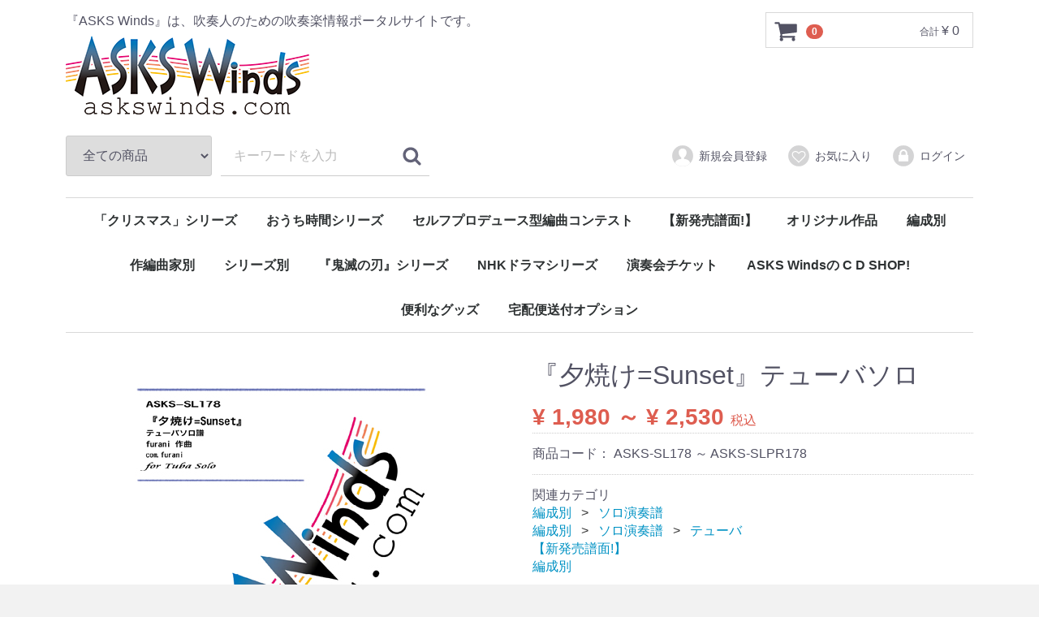

--- FILE ---
content_type: text/html; charset=UTF-8
request_url: https://askswinds.com/shop/products/detail/3245
body_size: 141546
content:
<!doctype html>
<html lang="ja">
<head>
<meta charset="utf-8">
<meta http-equiv="X-UA-Compatible" content="IE=edge">
<title>吹奏楽楽譜販売　ASKS Winds / 『夕焼け=Sunset』テューバソロ</title>
<meta name="viewport" content="width=device-width, initial-scale=1">
<link rel="icon" href="/shop/template/default/img/common/favicon.ico">
<link rel="stylesheet" href="/shop/template/default/css/style.css?v=3.0.16">
<link rel="stylesheet" href="/shop/template/default/css/slick.css?v=3.0.16">
<link rel="stylesheet" href="/shop/template/default/css/default.css?v=3.0.16">
<!-- for original theme CSS -->

<script src="https://ajax.googleapis.com/ajax/libs/jquery/1.11.3/jquery.min.js"></script>
<script>window.jQuery || document.write('<script src="/shop/template/default/js/vendor/jquery-1.11.3.min.js?v=3.0.16"><\/script>')</script>

            <!-- ▼google-analytics -->
            <script type="text/javascript">
var _gaq = _gaq || [];
_gaq.push(['_setAccount', 'UA-11783914-3']);
_gaq.push(['_trackPageview']);

(function() {
    var ga = document.createElement('script'); ga.type = 'text/javascript';
    ga.async = true;
    ga.src = ('https:' == document.location.protocol ? 'https://ssl' : 'http://www') + '.google-analytics.com/ga.js';
    var s = document.getElementsByTagName('script')[0]; s.parentNode.insertBefore(ga, s);
})();
</script>
        <!-- ▲google-analytics -->

    
</head>
<body id="page_product_detail" class="product_page">
<div id="wrapper">
    <header id="header">
        <div class="container-fluid inner">
                                                            <!-- ▼ロゴ -->
                         <div class="header_logo_area">
                <p class="copy">『ASKS Winds』は、吹奏人のための吹奏楽情報ポータルサイトです。</p>
                <h1 class="header_logo"><a href="https://askswinds.com/shop/"><img src="/shop/template/default/img/top/askswindslogo.png"></a></h1>
            </div>
        <!-- ▲ロゴ -->
    <!-- ▼カゴの中 -->
                        <div id="cart_area">
    <p class="clearfix cart-trigger"><a href="#cart">
            <svg class="cb cb-shopping-cart">
                <use xlink:href="#cb-shopping-cart"/>
            </svg>
            <span class="badge">0</span>
            <svg class="cb cb-close">
                <use xlink:href="#cb-close"/>
            </svg>
        </a>
        <span class="cart_price pc">合計 <span class="price">¥ 0</span></span></p>
    <div id="cart" class="cart">
        <div class="inner">
                                                    <div class="btn_area">
                    <div class="message">
                        <p class="errormsg bg-danger" style="margin-bottom: 20px;">
                            現在カート内に<br>商品はございません。
                        </p>
                    </div>
                </div>
                    </div>
    </div>
</div>
                <!-- ▲カゴの中 -->
    <!-- ▼商品検索 -->
                        <div class="drawer_block pc header_bottom_area">
    <div id="search" class="search">
        <form method="get" id="searchform" action="/shop/products/list">
            <div class="search_inner">
                <select id="category_id" name="category_id" class="form-control"><option value="">全ての商品</option><option value="674">「クリスマス」シリーズ</option><option value="656">おうち時間シリーズ</option><option value="655">セルフプロデュース型編曲コンテスト</option><option value="372">【新発売譜面!】</option><option value="607">オリジナル作品</option><option value="614">　吹奏楽</option><option value="619">　木管アンサンブル</option><option value="624">　　木管アンサンブル</option><option value="623">　　フルートアンサンブル</option><option value="636">　　　二重奏</option><option value="638">　　　四重奏</option><option value="639">　　　五重奏</option><option value="637">　　　六重奏</option><option value="640">　　　八重奏</option><option value="622">　　クラリネットアンサンブル</option><option value="642">　　　二重奏</option><option value="641">　　　四重奏</option><option value="643">　　　五重奏</option><option value="683">　　　八重奏</option><option value="621">　　サクソフォーンアンサンブル</option><option value="620">　金管アンサンブル</option><option value="646">　　金管四重奏</option><option value="645">　　金管五重奏</option><option value="644">　　金管八重奏</option><option value="630">　　ユーフォニアム・テューバアンサンブル</option><option value="629">　　ユーフォニアムアンサンブル</option><option value="628">　　テューバアンサンブル</option><option value="627">　　トランペットアンサンブル</option><option value="635">　　　四重奏</option><option value="634">　　　五重奏</option><option value="633">　　　八重奏</option><option value="632">　　　多重奏</option><option value="626">　　ホルンアンサンブル</option><option value="625">　　トロンボーンアンサンブル</option><option value="608">　ソロ譜</option><option value="616">　　フルート</option><option value="617">　　クラリネット</option><option value="618">　　サクソフォーン</option><option value="613">　　トランペット</option><option value="612">　　ホルン</option><option value="611">　　トロンボーン</option><option value="610">　　ユーフォニアム</option><option value="609">　　テューバ</option><option value="599">編成別</option><option value="101">　ユーフォニアム・テューバ</option><option value="273">　　ユーフォニアム・テューバアンサンブル</option><option value="342">　　　ユーフォニアム・テューバデュオ</option><option value="341">　　　ユーフォニアム・テューバ三重奏</option><option value="340">　　　ユーフォニアム・テューバ四重奏</option><option value="339">　　　ユーフォニアム・テューバ多重奏</option><option value="272">　　ユーフォニアムアンサンブル</option><option value="346">　　　ユーフォニアムデュオ</option><option value="345">　　　ユーフォニアム三重奏</option><option value="344">　　　ユーフォニアム四重奏</option><option value="343">　　　ユーフォニアム多重奏譜</option><option value="271">　　テューバアンサンブル</option><option value="350">　　　テューバデュオ</option><option value="349">　　　テューバ三重奏</option><option value="348">　　　テューバ四重奏</option><option value="347">　　　テューバ多重奏譜</option><option value="526">　ピアノ譜</option><option value="527">　　ソロ</option><option value="528">　　連弾</option><option value="52">　コンバーチブルアンサンブル</option><option value="404">　　三重奏</option><option value="408">　　四重奏</option><option value="403">　　五重奏</option><option value="409">　　六重奏</option><option value="439">　　コンバーチブル・アドバンスシリーズ</option><option value="97">　吹奏楽</option><option value="265">　　大編成</option><option value="264">　　中編成</option><option value="263">　　小編成</option><option value="648">　　極小編成</option><option value="373">　　カラオケ吹奏楽</option><option value="8">　金管アンサンブル</option><option value="668">　　サクソルン四重奏</option><option value="245">　　トランペット</option><option value="293">　　　トランペットデュオ</option><option value="292">　　　トランペット三重奏</option><option value="291">　　　トランペット五重奏</option><option value="290">　　　トランペット四重奏</option><option value="289">　　　トランペット七重奏</option><option value="288">　　　トランペット六重奏</option><option value="287">　　　トランペット八重奏</option><option value="286">　　　トランペット多重奏</option><option value="244">　　ホルン</option><option value="299">　　　ホルンデュオ</option><option value="298">　　　ホルン三重奏</option><option value="297">　　　ホルン四重奏</option><option value="296">　　　ホルン五重奏</option><option value="295">　　　ホルン六重奏</option><option value="294">　　　ホルン多重奏</option><option value="243">　　トロンボーン</option><option value="307">　　　トロンボーンデュオ</option><option value="306">　　　トロンボーン三重奏</option><option value="305">　　　トロンボーン四重奏</option><option value="304">　　　トロンボーン五重奏</option><option value="303">　　　トロンボーン六重奏</option><option value="302">　　　トロンボーン七重奏</option><option value="301">　　　トロンボーン八重奏</option><option value="300">　　　トロンボーン多重奏</option><option value="557">　　金管二重奏</option><option value="390">　　金管三重奏</option><option value="242">　　金管四重奏</option><option value="241">　　金管五重奏</option><option value="240">　　金管六重奏</option><option value="239">　　金管八重奏</option><option value="238">　　金管十重奏</option><option value="9">　木管アンサンブル</option><option value="675">　　リコーダー</option><option value="679">　　　リコーダーデュオ</option><option value="678">　　　リコーダー三重奏</option><option value="677">　　　リコーダー四重奏</option><option value="676">　　　リコーダー五重奏</option><option value="255">　　オーボエ</option><option value="664">　　バスーン（ファゴット）</option><option value="666">　　　バスーン（ファゴット）デュオ</option><option value="254">　　フルート</option><option value="329">　　　フルートデュオ</option><option value="328">　　　フルート三重奏</option><option value="327">　　　フルート四重奏</option><option value="326">　　　フルート五重奏</option><option value="325">　　　フルート六重奏</option><option value="324">　　　フルート七重奏</option><option value="323">　　　フルート八重奏</option><option value="322">　　　フルート多重奏</option><option value="253">　　クラリネット</option><option value="321">　　　クラリネットデュオ</option><option value="320">　　　クラリネット三重奏</option><option value="319">　　　クラリネット四重奏</option><option value="318">　　　クラリネット五重奏</option><option value="317">　　　クラリネット六重奏</option><option value="316">　　　クラリネット七重奏</option><option value="315">　　　クラリネット八重奏</option><option value="314">　　　クラリネット多重奏</option><option value="313">　　　バスクラリネットデュオ</option><option value="312">　　　バスクラリネット三重奏</option><option value="311">　　　バスクラリネット四重奏</option><option value="310">　　　バスクラリネット五重奏</option><option value="309">　　　バスクラリネット六重奏</option><option value="308">　　　バスクラリネット多重奏</option><option value="252">　　サキソフォン</option><option value="338">　　　サキソフォンデュオ</option><option value="337">　　　サキソフォン三重奏</option><option value="336">　　　サキソフォン四重奏</option><option value="335">　　　サキソフォン五重奏</option><option value="334">　　　サキソフォン六重奏</option><option value="333">　　　サキソフォン七重奏</option><option value="332">　　　サキソフォン八重奏</option><option value="331">　　　サキソフォン多重奏</option><option value="251">　　木管デュオ</option><option value="665">　　　ダブルリードデュオ</option><option value="250">　　木管三重奏</option><option value="653">　　　トリオ・ダンシュ</option><option value="249">　　木管四重奏</option><option value="247">　　木管五重奏</option><option value="424">　　木管六重奏</option><option value="425">　　木管七重奏</option><option value="426">　　木管八重奏</option><option value="248">　　木管九重奏</option><option value="246">　　木管大編成</option><option value="380">　混合アンサンブル</option><option value="420">　　ピアノトリオ(管+管)</option><option value="419">　　ピアノトリオ(管+弦)</option><option value="38">　打楽器アンサンブル</option><option value="370">　金管バンド</option><option value="351">　ソロ演奏譜</option><option value="567">　　マリンバ</option><option value="565">　　鍵盤ハーモニカ</option><option value="566">　　アコーディオン</option><option value="473">　　ピアノ</option><option value="366">　　フルート</option><option value="365">　　オーボエ</option><option value="364">　　ファゴット</option><option value="363">　　クラリネット</option><option value="362">　　アルトクラリネット</option><option value="361">　　バスクラリネット</option><option value="360">　　ソプラノサキソフォン</option><option value="359">　　アルトサキソフォン</option><option value="358">　　テナーサキソフォン</option><option value="357">　　バリトンサキソフォン</option><option value="356">　　トランペット</option><option value="355">　　ホルン</option><option value="354">　　トロンボーン</option><option value="353">　　ユーフォニアム</option><option value="352">　　テューバ</option><option value="374">　教 則 本</option><option value="413">　　一般</option><option value="411">　　フルート</option><option value="414">　　クラリネット</option><option value="667">　　バスクラリネット</option><option value="376">　　サキソフォン</option><option value="412">　　吹奏楽全般</option><option value="440">　スタディスコア</option><option value="51">　製本版</option><option value="596">作編曲家別</option><option value="393">　吉松 隆</option><option value="523">　青山 しおり</option><option value="401">　新井 秀昇</option><option value="442">　池田 めぐみ</option><option value="602">　一瀬 恒星</option><option value="428">　今村 愛紀</option><option value="509">　今村 耀</option><option value="504">　岩田 恵子</option><option value="429">　岩田 学</option><option value="423">　with T</option><option value="450">　江尻 圭佑</option><option value="652">　小口 遥</option><option value="673">　小倉 史生</option><option value="564">　小栗 克裕</option><option value="24">　片岡 俊治</option><option value="59">　片岡 寛晶</option><option value="368">　加藤 亜祐美</option><option value="603">　加藤 和宏</option><option value="64">　加藤 新平</option><option value="19">　金山 徹</option><option value="62">　川北 栄樹</option><option value="681">　川端 結</option><option value="481">　金城 菜美子</option><option value="73">　久保 太郎</option><option value="56">　小島 光博</option><option value="654">　小林 健太郎</option><option value="61">　小峰 敦史</option><option value="605">　塩野 一毅</option><option value="682">　清水 大輔</option><option value="395">　下田 和輝</option><option value="430">　庄司 燦</option><option value="60">　白岩 優拓</option><option value="18">　新徳 盛史</option><option value="22">　TAKA</option><option value="23">　高橋 宏樹</option><option value="484">　高橋 賢</option><option value="381">　Ken Takemori</option><option value="20">　侘美 秀俊</option><option value="396">　田中 優幸</option><option value="63">　津﨑 知之</option><option value="17">　戸田 顕</option><option value="43">　轟木 敬</option><option value="663">　dRoiD</option><option value="569">　長久保智子</option><option value="77">　長野 雄行</option><option value="485">　中村 匡児</option><option value="417">　西村 いづみ</option><option value="672">　西村 翼</option><option value="432">　日景 貴文</option><option value="394">　平原 伸也</option><option value="402">　平林 亜美</option><option value="649">　福田 昌範</option><option value="27">　福田 洋介</option><option value="391">　福見 吉朗</option><option value="475">　古川 邦彦</option><option value="482">　松岡 浩介</option><option value="50">　ミサ・ミード</option><option value="436">　三國 浩平</option><option value="669">　みなみじゅん</option><option value="508">　村田 厚生</option><option value="76">　山岸 和正</option><option value="371">　山口 景子</option><option value="377">　山田 悠人</option><option value="506">　山田 良平</option><option value="615">　山本 雅一</option><option value="516">　吉岡 次郎</option><option value="421">　吉野 直子</option><option value="650">　米山 邦宏</option><option value="57">　渡邊 一毅</option><option value="392">　渡部 謙一</option><option value="670">　渡辺 多真美</option><option value="21">　00</option><option value="598">シリーズ別</option><option value="657">　ドラマ25『捨ててよ、安達さん』シリーズ</option><option value="534">　「ザ☆歌謡曲!」シリーズ</option><option value="553">　　フルート四重奏</option><option value="552">　　クラリネット四重奏</option><option value="551">　　サキソフォン四重奏S・A・T・B</option><option value="550">　　ホルン四重奏</option><option value="549">　　トロンボーン四重奏</option><option value="548">　　ユーフォニアム・テューバ四重奏</option><option value="547">　　弦楽四重奏</option><option value="546">　　木管五重奏</option><option value="545">　　金管五重奏</option><option value="544">　　ピアノトリオ</option><option value="543">　　ピアノトリオ(Fl,Vn,Pf)</option><option value="542">　　ヴァイオリンソロ</option><option value="541">　　フルートソロ</option><option value="540">　　クラリネットソロ</option><option value="539">　　アルトサキソフォンソロ</option><option value="538">　　トランペットソロ</option><option value="554">　　ホルンソロ</option><option value="537">　　トロンボーンソロ</option><option value="536">　　ユーフォニアムソロ</option><option value="535">　　テューバソロ</option><option value="570">　2018ジャパンバンドクリニック販売作品</option><option value="80">　アンサンブルコンテスト対応曲</option><option value="405">　　コンバーチブル</option><option value="407">　　　三重奏</option><option value="406">　　　五重奏</option><option value="410">　　　六重奏</option><option value="262">　　木管</option><option value="277">　　　フルート</option><option value="276">　　　クラリネット</option><option value="275">　　　サキソフォン</option><option value="416">　　　木管三重奏</option><option value="274">　　　木管混合</option><option value="261">　　金管</option><option value="285">　　　トランペット</option><option value="284">　　　ホルン</option><option value="283">　　　ユーフォニアム</option><option value="282">　　　トロンボーン</option><option value="281">　　　テューバ</option><option value="280">　　　ユーフォニアム・テューバ</option><option value="415">　　　金管四重奏</option><option value="279">　　　金管五重奏</option><option value="278">　　　金管八重奏</option><option value="330">　　　金管その他重奏</option><option value="260">　　打楽器</option><option value="561">　YAMAHA Venova™シリーズ</option><option value="530">　「HARUMAME」シリーズ</option><option value="531">　「逃げるは恥だが役に立つ」エンディングテーマ『恋』</option><option value="522">　連弾 DE 吹奏楽</option><option value="441">　響け♪ユーフォニアム　シリーズ</option><option value="512">　響け!ユーフォニアム2　シリーズ</option><option value="397">　Let It Go〜ありのままで「アナと雪の女王」シリーズ</option><option value="400">　サザエさんBGMシリーズ</option><option value="451">　そのまま吹けるシリーズ</option><option value="72">　ウエディングシリーズ</option><option value="444">　ぷろじぇくとしーずんずシリーズ</option><option value="448">　　春～朧月夜</option><option value="447">　　夏～夏は来ぬ</option><option value="446">　　秋～もみじ</option><option value="445">　　冬～雪</option><option value="513">　　クリスマス特別編</option><option value="382">　作曲の会「Shining」シリーズ</option><option value="503">　　柳川 瑞季</option><option value="502">　　浦木 裕太</option><option value="438">　　山本 慶太朗</option><option value="437">　　田中 麻佑</option><option value="435">　　近藤 礼隆</option><option value="434">　　澁谷 風司</option><option value="433">　　葛西 竜之介</option><option value="389">　　尾崎　一成</option><option value="388">　　中川　峻彰</option><option value="387">　　竹藤　敏</option><option value="386">　　大森　愛弓</option><option value="385">　　村上　雄亮</option><option value="384">　　増田　建太</option><option value="383">　　仮屋　賢一</option><option value="474">　【OUTLET】</option><option value="378">　新春特別企画　　　　　　『お年玉セール!!』</option><option value="431">　【値下げしました!!】</option><option value="78">　アレンジ費用割り勘プロジェクト</option><option value="75">　YAMAGISHI EDITIONSシリーズ</option><option value="74">　ASKS Brass Octetシリーズ　アンサンブルブルコンテスト用金管八重奏</option><option value="117">　楽団譜面シリーズ</option><option value="563">　　大トロシリーズ</option><option value="533">　　金管合奏団 八珍シリーズ</option><option value="519">　　小江戸クインテットシリーズ</option><option value="511">　　TUBA DUO TITANSシリーズ</option><option value="268">　　シュピール室内合奏団シリーズ</option><option value="558">　　　シュピール室内合奏団1stCD収録曲</option><option value="476">　　　第四回アンサンブルコンクール使用楽曲</option><option value="478">　　　　課題曲</option><option value="477">　　　　自由曲</option><option value="483">　　Sherpas Library シリーズ</option><option value="422">　　with T シリーズ</option><option value="270">　　Neo-Tubiumシリーズ</option><option value="269">　　木炭シリーズ</option><option value="267">　　SLIDE ROARシリーズ</option><option value="266">　　BRASS FORMシリーズ</option><option value="671">『鬼滅の刃』シリーズ</option><option value="593">NHKドラマシリーズ</option><option value="595">　連続テレビ小説</option><option value="662">　　『エール』シリーズ</option><option value="647">　　『スカーレット』シリーズ</option><option value="604">　　『なつぞら』シリーズ</option><option value="600">　　『まんぷく』シリーズ</option><option value="586">　　『半分、青い。』シリーズ</option><option value="559">　　『わろてんか』シリーズ</option><option value="556">　　『ひよっこ』シリーズ</option><option value="520">　　『べっぴんさん』シリーズ</option><option value="501">　　『とと姉ちゃん』シリーズ</option><option value="472">　　『365日の紙飛行機』シリーズ</option><option value="418">　　「『マッサン』テーマ曲　麦の唄」シリーズ</option><option value="399">　　「花子とアン」 シリーズ</option><option value="369">　　「ごちそうさん」シリーズ</option><option value="79">　　「あまちゃん」シリーズ</option><option value="594">　大河ドラマ</option><option value="651">　　『麒麟がくる』シリーズ</option><option value="562">　　『西郷どん』シリーズ</option><option value="521">　　『おんな城主直虎』シリーズ</option><option value="479">　　『真田丸』シリーズ</option><option value="427">　　「花燃ゆ」シリーズ</option><option value="379">　　「軍師官兵衛」シリーズ</option><option value="661">　　「八重の桜」シリーズ</option><option value="40">演奏会チケット</option><option value="555">　東京ブラスコレクティブ</option><option value="510">　TUBA Duo TITANS</option><option value="257">　Neo-Tubium</option><option value="256">　シュピール室内合奏団</option><option value="470">ASKS Windsの C D SHOP!</option><option value="592">　本</option><option value="573">　金管楽器</option><option value="576">　　ユーフォニアム</option><option value="579">　　テューバ</option><option value="572">　木管楽器</option><option value="575">　　フルート</option><option value="589">　　オーボエ</option><option value="590">　　　池田 昭子</option><option value="578">　　クラリネット</option><option value="585">　　　アンサンブル</option><option value="584">　　　ソロ</option><option value="577">　　サクソフォーン</option><option value="583">　　　アンサンブル</option><option value="582">　　　ソロ</option><option value="574">　　木管アンサンブル</option><option value="571">　吹奏楽</option><option value="660">　　東京吹奏楽団</option><option value="659">　　東京佼成ウインドオーケストラ</option><option value="658">　　フィルハーモニック・ウインズ大阪（オオサカン）</option><option value="580">　室内楽</option><option value="581">　　Sop, Vn, Fl, Pf</option><option value="591">　イージーリスニング</option><option value="597">便利なグッズ</option><option value="514">　ユーフォニアム座奏用クッション「ユーフォニアム・ピロー」</option><option value="560">　楽器用ケースカバー「くるんじゃお　-KurunJao-」</option><option value="588">　　ユーフォニアム</option><option value="587">　　テューバ</option><option value="515">　え～みゅーと A-MUTE</option><option value="453">　楽器イラスト入りネーム印</option><option value="606">　　メンテナンス</option><option value="568">　　和楽器</option><option value="480">　　音符</option><option value="458">　　木管楽器</option><option value="464">　　　オーボエ</option><option value="463">　　　フルート</option><option value="462">　　　クラリネット</option><option value="461">　　　サキソフォン</option><option value="460">　　　ファゴット</option><option value="457">　　金管楽器</option><option value="468">　　　トランペット</option><option value="467">　　　ホルン</option><option value="469">　　　トロンボーン</option><option value="466">　　　ユーフォニアム</option><option value="465">　　　テューバ</option><option value="459">　　弦楽器</option><option value="456">　　打楽器</option><option value="455">　　鍵盤楽器</option><option value="454">　　その他</option><option value="529">　楽器イラストスタンプ</option><option value="486">　楽器イラスト入りスマホケース</option><option value="499">　　アンサンブル</option><option value="500">　　　ユーフォニアム・テューバ</option><option value="493">　　木管楽器</option><option value="498">　　　オーボエ</option><option value="497">　　　フルート</option><option value="496">　　　クラリネット</option><option value="495">　　　サキソフォン</option><option value="494">　　　ファゴット</option><option value="487">　　金管楽器</option><option value="492">　　　トランペット</option><option value="491">　　　ホルン</option><option value="490">　　　トロンボーン</option><option value="489">　　　ユーフォニアム</option><option value="488">　　　テューバ</option><option value="65">　グッズ</option><option value="471">　　スマホケース</option><option value="452">　　ネーム印</option><option value="259">　　Tシャツ・ポロシャツ</option><option value="258">　　ステッカー</option><option value="517">宅配便送付オプション</option></select>
                <div class="input_search clearfix">
                    <input type="search" id="name" name="name" maxlength="50" placeholder="キーワードを入力" class="form-control" />
                    <button type="submit" class="bt_search"><svg class="cb cb-search"><use xlink:href="#cb-search" /></svg></button>
                </div>
            </div>
            <div class="extra-form">
                                                                                                    </div>
        </form>
    </div>
</div>
                <!-- ▲商品検索 -->
    <!-- ▼ログイン -->
                            <div id="member" class="member drawer_block pc">
        <ul class="member_link">
            <li>
                <a href="https://askswinds.com/shop/entry">
                    <svg class="cb cb-user-circle"><use xlink:href="#cb-user-circle" /></svg>新規会員登録
                </a>
            </li>
                            <li><a href="https://askswinds.com/shop/mypage/favorite"><svg class="cb cb-heart-circle"><use xlink:href="#cb-heart-circle"></use></svg>お気に入り</a></li>
                        <li>
                <a href="https://askswinds.com/shop/mypage/login">
                    <svg class="cb cb-lock-circle"><use xlink:href="#cb-lock-circle" /></svg>ログイン
                </a>
            </li>
        </ul>
    </div>

                <!-- ▲ログイン -->
    <!-- ▼カテゴリ -->
                        
<nav id="category" class="drawer_block pc">
    <ul class="category-nav">
                <li>
        <a href="https://askswinds.com/shop/products/list?category_id=674">
            「クリスマス」シリーズ
        </a>
            </li>

                <li>
        <a href="https://askswinds.com/shop/products/list?category_id=656">
            おうち時間シリーズ
        </a>
            </li>

                <li>
        <a href="https://askswinds.com/shop/products/list?category_id=655">
            セルフプロデュース型編曲コンテスト
        </a>
            </li>

                <li>
        <a href="https://askswinds.com/shop/products/list?category_id=372">
            【新発売譜面!】
        </a>
            </li>

                <li>
        <a href="https://askswinds.com/shop/products/list?category_id=607">
            オリジナル作品
        </a>
                    <ul>
                                    <li>
        <a href="https://askswinds.com/shop/products/list?category_id=614">
            吹奏楽
        </a>
            </li>

                                    <li>
        <a href="https://askswinds.com/shop/products/list?category_id=619">
            木管アンサンブル
        </a>
                    <ul>
                                    <li>
        <a href="https://askswinds.com/shop/products/list?category_id=624">
            木管アンサンブル
        </a>
            </li>

                                    <li>
        <a href="https://askswinds.com/shop/products/list?category_id=623">
            フルートアンサンブル
        </a>
                    <ul>
                                    <li>
        <a href="https://askswinds.com/shop/products/list?category_id=636">
            二重奏
        </a>
            </li>

                                    <li>
        <a href="https://askswinds.com/shop/products/list?category_id=638">
            四重奏
        </a>
            </li>

                                    <li>
        <a href="https://askswinds.com/shop/products/list?category_id=639">
            五重奏
        </a>
            </li>

                                    <li>
        <a href="https://askswinds.com/shop/products/list?category_id=637">
            六重奏
        </a>
            </li>

                                    <li>
        <a href="https://askswinds.com/shop/products/list?category_id=640">
            八重奏
        </a>
            </li>

                        </ul>
            </li>

                                    <li>
        <a href="https://askswinds.com/shop/products/list?category_id=622">
            クラリネットアンサンブル
        </a>
                    <ul>
                                    <li>
        <a href="https://askswinds.com/shop/products/list?category_id=642">
            二重奏
        </a>
            </li>

                                    <li>
        <a href="https://askswinds.com/shop/products/list?category_id=641">
            四重奏
        </a>
            </li>

                                    <li>
        <a href="https://askswinds.com/shop/products/list?category_id=643">
            五重奏
        </a>
            </li>

                                    <li>
        <a href="https://askswinds.com/shop/products/list?category_id=683">
            八重奏
        </a>
            </li>

                        </ul>
            </li>

                                    <li>
        <a href="https://askswinds.com/shop/products/list?category_id=621">
            サクソフォーンアンサンブル
        </a>
            </li>

                        </ul>
            </li>

                                    <li>
        <a href="https://askswinds.com/shop/products/list?category_id=620">
            金管アンサンブル
        </a>
                    <ul>
                                    <li>
        <a href="https://askswinds.com/shop/products/list?category_id=646">
            金管四重奏
        </a>
            </li>

                                    <li>
        <a href="https://askswinds.com/shop/products/list?category_id=645">
            金管五重奏
        </a>
            </li>

                                    <li>
        <a href="https://askswinds.com/shop/products/list?category_id=644">
            金管八重奏
        </a>
            </li>

                                    <li>
        <a href="https://askswinds.com/shop/products/list?category_id=630">
            ユーフォニアム・テューバアンサンブル
        </a>
            </li>

                                    <li>
        <a href="https://askswinds.com/shop/products/list?category_id=629">
            ユーフォニアムアンサンブル
        </a>
            </li>

                                    <li>
        <a href="https://askswinds.com/shop/products/list?category_id=628">
            テューバアンサンブル
        </a>
            </li>

                                    <li>
        <a href="https://askswinds.com/shop/products/list?category_id=627">
            トランペットアンサンブル
        </a>
                    <ul>
                                    <li>
        <a href="https://askswinds.com/shop/products/list?category_id=635">
            四重奏
        </a>
            </li>

                                    <li>
        <a href="https://askswinds.com/shop/products/list?category_id=634">
            五重奏
        </a>
            </li>

                                    <li>
        <a href="https://askswinds.com/shop/products/list?category_id=633">
            八重奏
        </a>
            </li>

                                    <li>
        <a href="https://askswinds.com/shop/products/list?category_id=632">
            多重奏
        </a>
            </li>

                        </ul>
            </li>

                                    <li>
        <a href="https://askswinds.com/shop/products/list?category_id=626">
            ホルンアンサンブル
        </a>
            </li>

                                    <li>
        <a href="https://askswinds.com/shop/products/list?category_id=625">
            トロンボーンアンサンブル
        </a>
            </li>

                        </ul>
            </li>

                                    <li>
        <a href="https://askswinds.com/shop/products/list?category_id=608">
            ソロ譜
        </a>
                    <ul>
                                    <li>
        <a href="https://askswinds.com/shop/products/list?category_id=616">
            フルート
        </a>
            </li>

                                    <li>
        <a href="https://askswinds.com/shop/products/list?category_id=617">
            クラリネット
        </a>
            </li>

                                    <li>
        <a href="https://askswinds.com/shop/products/list?category_id=618">
            サクソフォーン
        </a>
            </li>

                                    <li>
        <a href="https://askswinds.com/shop/products/list?category_id=613">
            トランペット
        </a>
            </li>

                                    <li>
        <a href="https://askswinds.com/shop/products/list?category_id=612">
            ホルン
        </a>
            </li>

                                    <li>
        <a href="https://askswinds.com/shop/products/list?category_id=611">
            トロンボーン
        </a>
            </li>

                                    <li>
        <a href="https://askswinds.com/shop/products/list?category_id=610">
            ユーフォニアム
        </a>
            </li>

                                    <li>
        <a href="https://askswinds.com/shop/products/list?category_id=609">
            テューバ
        </a>
            </li>

                        </ul>
            </li>

                        </ul>
            </li>

                <li>
        <a href="https://askswinds.com/shop/products/list?category_id=599">
            編成別
        </a>
                    <ul>
                                    <li>
        <a href="https://askswinds.com/shop/products/list?category_id=101">
            ユーフォニアム・テューバ
        </a>
                    <ul>
                                    <li>
        <a href="https://askswinds.com/shop/products/list?category_id=273">
            ユーフォニアム・テューバアンサンブル
        </a>
                    <ul>
                                    <li>
        <a href="https://askswinds.com/shop/products/list?category_id=342">
            ユーフォニアム・テューバデュオ
        </a>
            </li>

                                    <li>
        <a href="https://askswinds.com/shop/products/list?category_id=341">
            ユーフォニアム・テューバ三重奏
        </a>
            </li>

                                    <li>
        <a href="https://askswinds.com/shop/products/list?category_id=340">
            ユーフォニアム・テューバ四重奏
        </a>
            </li>

                                    <li>
        <a href="https://askswinds.com/shop/products/list?category_id=339">
            ユーフォニアム・テューバ多重奏
        </a>
            </li>

                        </ul>
            </li>

                                    <li>
        <a href="https://askswinds.com/shop/products/list?category_id=272">
            ユーフォニアムアンサンブル
        </a>
                    <ul>
                                    <li>
        <a href="https://askswinds.com/shop/products/list?category_id=346">
            ユーフォニアムデュオ
        </a>
            </li>

                                    <li>
        <a href="https://askswinds.com/shop/products/list?category_id=345">
            ユーフォニアム三重奏
        </a>
            </li>

                                    <li>
        <a href="https://askswinds.com/shop/products/list?category_id=344">
            ユーフォニアム四重奏
        </a>
            </li>

                                    <li>
        <a href="https://askswinds.com/shop/products/list?category_id=343">
            ユーフォニアム多重奏譜
        </a>
            </li>

                        </ul>
            </li>

                                    <li>
        <a href="https://askswinds.com/shop/products/list?category_id=271">
            テューバアンサンブル
        </a>
                    <ul>
                                    <li>
        <a href="https://askswinds.com/shop/products/list?category_id=350">
            テューバデュオ
        </a>
            </li>

                                    <li>
        <a href="https://askswinds.com/shop/products/list?category_id=349">
            テューバ三重奏
        </a>
            </li>

                                    <li>
        <a href="https://askswinds.com/shop/products/list?category_id=348">
            テューバ四重奏
        </a>
            </li>

                                    <li>
        <a href="https://askswinds.com/shop/products/list?category_id=347">
            テューバ多重奏譜
        </a>
            </li>

                        </ul>
            </li>

                        </ul>
            </li>

                                    <li>
        <a href="https://askswinds.com/shop/products/list?category_id=526">
            ピアノ譜
        </a>
                    <ul>
                                    <li>
        <a href="https://askswinds.com/shop/products/list?category_id=527">
            ソロ
        </a>
            </li>

                                    <li>
        <a href="https://askswinds.com/shop/products/list?category_id=528">
            連弾
        </a>
            </li>

                        </ul>
            </li>

                                    <li>
        <a href="https://askswinds.com/shop/products/list?category_id=52">
            コンバーチブルアンサンブル
        </a>
                    <ul>
                                    <li>
        <a href="https://askswinds.com/shop/products/list?category_id=404">
            三重奏
        </a>
            </li>

                                    <li>
        <a href="https://askswinds.com/shop/products/list?category_id=408">
            四重奏
        </a>
            </li>

                                    <li>
        <a href="https://askswinds.com/shop/products/list?category_id=403">
            五重奏
        </a>
            </li>

                                    <li>
        <a href="https://askswinds.com/shop/products/list?category_id=409">
            六重奏
        </a>
            </li>

                                    <li>
        <a href="https://askswinds.com/shop/products/list?category_id=439">
            コンバーチブル・アドバンスシリーズ
        </a>
            </li>

                        </ul>
            </li>

                                    <li>
        <a href="https://askswinds.com/shop/products/list?category_id=97">
            吹奏楽
        </a>
                    <ul>
                                    <li>
        <a href="https://askswinds.com/shop/products/list?category_id=265">
            大編成
        </a>
            </li>

                                    <li>
        <a href="https://askswinds.com/shop/products/list?category_id=264">
            中編成
        </a>
            </li>

                                    <li>
        <a href="https://askswinds.com/shop/products/list?category_id=263">
            小編成
        </a>
            </li>

                                    <li>
        <a href="https://askswinds.com/shop/products/list?category_id=648">
            極小編成
        </a>
            </li>

                                    <li>
        <a href="https://askswinds.com/shop/products/list?category_id=373">
            カラオケ吹奏楽
        </a>
            </li>

                        </ul>
            </li>

                                    <li>
        <a href="https://askswinds.com/shop/products/list?category_id=8">
            金管アンサンブル
        </a>
                    <ul>
                                    <li>
        <a href="https://askswinds.com/shop/products/list?category_id=668">
            サクソルン四重奏
        </a>
            </li>

                                    <li>
        <a href="https://askswinds.com/shop/products/list?category_id=245">
            トランペット
        </a>
                    <ul>
                                    <li>
        <a href="https://askswinds.com/shop/products/list?category_id=293">
            トランペットデュオ
        </a>
            </li>

                                    <li>
        <a href="https://askswinds.com/shop/products/list?category_id=292">
            トランペット三重奏
        </a>
            </li>

                                    <li>
        <a href="https://askswinds.com/shop/products/list?category_id=291">
            トランペット五重奏
        </a>
            </li>

                                    <li>
        <a href="https://askswinds.com/shop/products/list?category_id=290">
            トランペット四重奏
        </a>
            </li>

                                    <li>
        <a href="https://askswinds.com/shop/products/list?category_id=289">
            トランペット七重奏
        </a>
            </li>

                                    <li>
        <a href="https://askswinds.com/shop/products/list?category_id=288">
            トランペット六重奏
        </a>
            </li>

                                    <li>
        <a href="https://askswinds.com/shop/products/list?category_id=287">
            トランペット八重奏
        </a>
            </li>

                                    <li>
        <a href="https://askswinds.com/shop/products/list?category_id=286">
            トランペット多重奏
        </a>
            </li>

                        </ul>
            </li>

                                    <li>
        <a href="https://askswinds.com/shop/products/list?category_id=244">
            ホルン
        </a>
                    <ul>
                                    <li>
        <a href="https://askswinds.com/shop/products/list?category_id=299">
            ホルンデュオ
        </a>
            </li>

                                    <li>
        <a href="https://askswinds.com/shop/products/list?category_id=298">
            ホルン三重奏
        </a>
            </li>

                                    <li>
        <a href="https://askswinds.com/shop/products/list?category_id=297">
            ホルン四重奏
        </a>
            </li>

                                    <li>
        <a href="https://askswinds.com/shop/products/list?category_id=296">
            ホルン五重奏
        </a>
            </li>

                                    <li>
        <a href="https://askswinds.com/shop/products/list?category_id=295">
            ホルン六重奏
        </a>
            </li>

                                    <li>
        <a href="https://askswinds.com/shop/products/list?category_id=294">
            ホルン多重奏
        </a>
            </li>

                        </ul>
            </li>

                                    <li>
        <a href="https://askswinds.com/shop/products/list?category_id=243">
            トロンボーン
        </a>
                    <ul>
                                    <li>
        <a href="https://askswinds.com/shop/products/list?category_id=307">
            トロンボーンデュオ
        </a>
            </li>

                                    <li>
        <a href="https://askswinds.com/shop/products/list?category_id=306">
            トロンボーン三重奏
        </a>
            </li>

                                    <li>
        <a href="https://askswinds.com/shop/products/list?category_id=305">
            トロンボーン四重奏
        </a>
            </li>

                                    <li>
        <a href="https://askswinds.com/shop/products/list?category_id=304">
            トロンボーン五重奏
        </a>
            </li>

                                    <li>
        <a href="https://askswinds.com/shop/products/list?category_id=303">
            トロンボーン六重奏
        </a>
            </li>

                                    <li>
        <a href="https://askswinds.com/shop/products/list?category_id=302">
            トロンボーン七重奏
        </a>
            </li>

                                    <li>
        <a href="https://askswinds.com/shop/products/list?category_id=301">
            トロンボーン八重奏
        </a>
            </li>

                                    <li>
        <a href="https://askswinds.com/shop/products/list?category_id=300">
            トロンボーン多重奏
        </a>
            </li>

                        </ul>
            </li>

                                    <li>
        <a href="https://askswinds.com/shop/products/list?category_id=557">
            金管二重奏
        </a>
            </li>

                                    <li>
        <a href="https://askswinds.com/shop/products/list?category_id=390">
            金管三重奏
        </a>
            </li>

                                    <li>
        <a href="https://askswinds.com/shop/products/list?category_id=242">
            金管四重奏
        </a>
            </li>

                                    <li>
        <a href="https://askswinds.com/shop/products/list?category_id=241">
            金管五重奏
        </a>
            </li>

                                    <li>
        <a href="https://askswinds.com/shop/products/list?category_id=240">
            金管六重奏
        </a>
            </li>

                                    <li>
        <a href="https://askswinds.com/shop/products/list?category_id=239">
            金管八重奏
        </a>
            </li>

                                    <li>
        <a href="https://askswinds.com/shop/products/list?category_id=238">
            金管十重奏
        </a>
            </li>

                        </ul>
            </li>

                                    <li>
        <a href="https://askswinds.com/shop/products/list?category_id=9">
            木管アンサンブル
        </a>
                    <ul>
                                    <li>
        <a href="https://askswinds.com/shop/products/list?category_id=675">
            リコーダー
        </a>
                    <ul>
                                    <li>
        <a href="https://askswinds.com/shop/products/list?category_id=679">
            リコーダーデュオ
        </a>
            </li>

                                    <li>
        <a href="https://askswinds.com/shop/products/list?category_id=678">
            リコーダー三重奏
        </a>
            </li>

                                    <li>
        <a href="https://askswinds.com/shop/products/list?category_id=677">
            リコーダー四重奏
        </a>
            </li>

                                    <li>
        <a href="https://askswinds.com/shop/products/list?category_id=676">
            リコーダー五重奏
        </a>
            </li>

                        </ul>
            </li>

                                    <li>
        <a href="https://askswinds.com/shop/products/list?category_id=255">
            オーボエ
        </a>
            </li>

                                    <li>
        <a href="https://askswinds.com/shop/products/list?category_id=664">
            バスーン（ファゴット）
        </a>
                    <ul>
                                    <li>
        <a href="https://askswinds.com/shop/products/list?category_id=666">
            バスーン（ファゴット）デュオ
        </a>
            </li>

                        </ul>
            </li>

                                    <li>
        <a href="https://askswinds.com/shop/products/list?category_id=254">
            フルート
        </a>
                    <ul>
                                    <li>
        <a href="https://askswinds.com/shop/products/list?category_id=329">
            フルートデュオ
        </a>
            </li>

                                    <li>
        <a href="https://askswinds.com/shop/products/list?category_id=328">
            フルート三重奏
        </a>
            </li>

                                    <li>
        <a href="https://askswinds.com/shop/products/list?category_id=327">
            フルート四重奏
        </a>
            </li>

                                    <li>
        <a href="https://askswinds.com/shop/products/list?category_id=326">
            フルート五重奏
        </a>
            </li>

                                    <li>
        <a href="https://askswinds.com/shop/products/list?category_id=325">
            フルート六重奏
        </a>
            </li>

                                    <li>
        <a href="https://askswinds.com/shop/products/list?category_id=324">
            フルート七重奏
        </a>
            </li>

                                    <li>
        <a href="https://askswinds.com/shop/products/list?category_id=323">
            フルート八重奏
        </a>
            </li>

                                    <li>
        <a href="https://askswinds.com/shop/products/list?category_id=322">
            フルート多重奏
        </a>
            </li>

                        </ul>
            </li>

                                    <li>
        <a href="https://askswinds.com/shop/products/list?category_id=253">
            クラリネット
        </a>
                    <ul>
                                    <li>
        <a href="https://askswinds.com/shop/products/list?category_id=321">
            クラリネットデュオ
        </a>
            </li>

                                    <li>
        <a href="https://askswinds.com/shop/products/list?category_id=320">
            クラリネット三重奏
        </a>
            </li>

                                    <li>
        <a href="https://askswinds.com/shop/products/list?category_id=319">
            クラリネット四重奏
        </a>
            </li>

                                    <li>
        <a href="https://askswinds.com/shop/products/list?category_id=318">
            クラリネット五重奏
        </a>
            </li>

                                    <li>
        <a href="https://askswinds.com/shop/products/list?category_id=317">
            クラリネット六重奏
        </a>
            </li>

                                    <li>
        <a href="https://askswinds.com/shop/products/list?category_id=316">
            クラリネット七重奏
        </a>
            </li>

                                    <li>
        <a href="https://askswinds.com/shop/products/list?category_id=315">
            クラリネット八重奏
        </a>
            </li>

                                    <li>
        <a href="https://askswinds.com/shop/products/list?category_id=314">
            クラリネット多重奏
        </a>
            </li>

                                    <li>
        <a href="https://askswinds.com/shop/products/list?category_id=313">
            バスクラリネットデュオ
        </a>
            </li>

                                    <li>
        <a href="https://askswinds.com/shop/products/list?category_id=312">
            バスクラリネット三重奏
        </a>
            </li>

                                    <li>
        <a href="https://askswinds.com/shop/products/list?category_id=311">
            バスクラリネット四重奏
        </a>
            </li>

                                    <li>
        <a href="https://askswinds.com/shop/products/list?category_id=310">
            バスクラリネット五重奏
        </a>
            </li>

                                    <li>
        <a href="https://askswinds.com/shop/products/list?category_id=309">
            バスクラリネット六重奏
        </a>
            </li>

                                    <li>
        <a href="https://askswinds.com/shop/products/list?category_id=308">
            バスクラリネット多重奏
        </a>
            </li>

                        </ul>
            </li>

                                    <li>
        <a href="https://askswinds.com/shop/products/list?category_id=252">
            サキソフォン
        </a>
                    <ul>
                                    <li>
        <a href="https://askswinds.com/shop/products/list?category_id=338">
            サキソフォンデュオ
        </a>
            </li>

                                    <li>
        <a href="https://askswinds.com/shop/products/list?category_id=337">
            サキソフォン三重奏
        </a>
            </li>

                                    <li>
        <a href="https://askswinds.com/shop/products/list?category_id=336">
            サキソフォン四重奏
        </a>
            </li>

                                    <li>
        <a href="https://askswinds.com/shop/products/list?category_id=335">
            サキソフォン五重奏
        </a>
            </li>

                                    <li>
        <a href="https://askswinds.com/shop/products/list?category_id=334">
            サキソフォン六重奏
        </a>
            </li>

                                    <li>
        <a href="https://askswinds.com/shop/products/list?category_id=333">
            サキソフォン七重奏
        </a>
            </li>

                                    <li>
        <a href="https://askswinds.com/shop/products/list?category_id=332">
            サキソフォン八重奏
        </a>
            </li>

                                    <li>
        <a href="https://askswinds.com/shop/products/list?category_id=331">
            サキソフォン多重奏
        </a>
            </li>

                        </ul>
            </li>

                                    <li>
        <a href="https://askswinds.com/shop/products/list?category_id=251">
            木管デュオ
        </a>
                    <ul>
                                    <li>
        <a href="https://askswinds.com/shop/products/list?category_id=665">
            ダブルリードデュオ
        </a>
            </li>

                        </ul>
            </li>

                                    <li>
        <a href="https://askswinds.com/shop/products/list?category_id=250">
            木管三重奏
        </a>
                    <ul>
                                    <li>
        <a href="https://askswinds.com/shop/products/list?category_id=653">
            トリオ・ダンシュ
        </a>
            </li>

                        </ul>
            </li>

                                    <li>
        <a href="https://askswinds.com/shop/products/list?category_id=249">
            木管四重奏
        </a>
            </li>

                                    <li>
        <a href="https://askswinds.com/shop/products/list?category_id=247">
            木管五重奏
        </a>
            </li>

                                    <li>
        <a href="https://askswinds.com/shop/products/list?category_id=424">
            木管六重奏
        </a>
            </li>

                                    <li>
        <a href="https://askswinds.com/shop/products/list?category_id=425">
            木管七重奏
        </a>
            </li>

                                    <li>
        <a href="https://askswinds.com/shop/products/list?category_id=426">
            木管八重奏
        </a>
            </li>

                                    <li>
        <a href="https://askswinds.com/shop/products/list?category_id=248">
            木管九重奏
        </a>
            </li>

                                    <li>
        <a href="https://askswinds.com/shop/products/list?category_id=246">
            木管大編成
        </a>
            </li>

                        </ul>
            </li>

                                    <li>
        <a href="https://askswinds.com/shop/products/list?category_id=380">
            混合アンサンブル
        </a>
                    <ul>
                                    <li>
        <a href="https://askswinds.com/shop/products/list?category_id=420">
            ピアノトリオ(管+管)
        </a>
            </li>

                                    <li>
        <a href="https://askswinds.com/shop/products/list?category_id=419">
            ピアノトリオ(管+弦)
        </a>
            </li>

                        </ul>
            </li>

                                    <li>
        <a href="https://askswinds.com/shop/products/list?category_id=38">
            打楽器アンサンブル
        </a>
            </li>

                                    <li>
        <a href="https://askswinds.com/shop/products/list?category_id=370">
            金管バンド
        </a>
            </li>

                                    <li>
        <a href="https://askswinds.com/shop/products/list?category_id=351">
            ソロ演奏譜
        </a>
                    <ul>
                                    <li>
        <a href="https://askswinds.com/shop/products/list?category_id=567">
            マリンバ
        </a>
            </li>

                                    <li>
        <a href="https://askswinds.com/shop/products/list?category_id=565">
            鍵盤ハーモニカ
        </a>
            </li>

                                    <li>
        <a href="https://askswinds.com/shop/products/list?category_id=566">
            アコーディオン
        </a>
            </li>

                                    <li>
        <a href="https://askswinds.com/shop/products/list?category_id=473">
            ピアノ
        </a>
            </li>

                                    <li>
        <a href="https://askswinds.com/shop/products/list?category_id=366">
            フルート
        </a>
            </li>

                                    <li>
        <a href="https://askswinds.com/shop/products/list?category_id=365">
            オーボエ
        </a>
            </li>

                                    <li>
        <a href="https://askswinds.com/shop/products/list?category_id=364">
            ファゴット
        </a>
            </li>

                                    <li>
        <a href="https://askswinds.com/shop/products/list?category_id=363">
            クラリネット
        </a>
            </li>

                                    <li>
        <a href="https://askswinds.com/shop/products/list?category_id=362">
            アルトクラリネット
        </a>
            </li>

                                    <li>
        <a href="https://askswinds.com/shop/products/list?category_id=361">
            バスクラリネット
        </a>
            </li>

                                    <li>
        <a href="https://askswinds.com/shop/products/list?category_id=360">
            ソプラノサキソフォン
        </a>
            </li>

                                    <li>
        <a href="https://askswinds.com/shop/products/list?category_id=359">
            アルトサキソフォン
        </a>
            </li>

                                    <li>
        <a href="https://askswinds.com/shop/products/list?category_id=358">
            テナーサキソフォン
        </a>
            </li>

                                    <li>
        <a href="https://askswinds.com/shop/products/list?category_id=357">
            バリトンサキソフォン
        </a>
            </li>

                                    <li>
        <a href="https://askswinds.com/shop/products/list?category_id=356">
            トランペット
        </a>
            </li>

                                    <li>
        <a href="https://askswinds.com/shop/products/list?category_id=355">
            ホルン
        </a>
            </li>

                                    <li>
        <a href="https://askswinds.com/shop/products/list?category_id=354">
            トロンボーン
        </a>
            </li>

                                    <li>
        <a href="https://askswinds.com/shop/products/list?category_id=353">
            ユーフォニアム
        </a>
            </li>

                                    <li>
        <a href="https://askswinds.com/shop/products/list?category_id=352">
            テューバ
        </a>
            </li>

                        </ul>
            </li>

                                    <li>
        <a href="https://askswinds.com/shop/products/list?category_id=374">
            教 則 本
        </a>
                    <ul>
                                    <li>
        <a href="https://askswinds.com/shop/products/list?category_id=413">
            一般
        </a>
            </li>

                                    <li>
        <a href="https://askswinds.com/shop/products/list?category_id=411">
            フルート
        </a>
            </li>

                                    <li>
        <a href="https://askswinds.com/shop/products/list?category_id=414">
            クラリネット
        </a>
            </li>

                                    <li>
        <a href="https://askswinds.com/shop/products/list?category_id=667">
            バスクラリネット
        </a>
            </li>

                                    <li>
        <a href="https://askswinds.com/shop/products/list?category_id=376">
            サキソフォン
        </a>
            </li>

                                    <li>
        <a href="https://askswinds.com/shop/products/list?category_id=412">
            吹奏楽全般
        </a>
            </li>

                        </ul>
            </li>

                                    <li>
        <a href="https://askswinds.com/shop/products/list?category_id=440">
            スタディスコア
        </a>
            </li>

                                    <li>
        <a href="https://askswinds.com/shop/products/list?category_id=51">
            製本版
        </a>
            </li>

                        </ul>
            </li>

                <li>
        <a href="https://askswinds.com/shop/products/list?category_id=596">
            作編曲家別
        </a>
                    <ul>
                                    <li>
        <a href="https://askswinds.com/shop/products/list?category_id=393">
            吉松 隆
        </a>
            </li>

                                    <li>
        <a href="https://askswinds.com/shop/products/list?category_id=523">
            青山 しおり
        </a>
            </li>

                                    <li>
        <a href="https://askswinds.com/shop/products/list?category_id=401">
            新井 秀昇
        </a>
            </li>

                                    <li>
        <a href="https://askswinds.com/shop/products/list?category_id=442">
            池田 めぐみ
        </a>
            </li>

                                    <li>
        <a href="https://askswinds.com/shop/products/list?category_id=602">
            一瀬 恒星
        </a>
            </li>

                                    <li>
        <a href="https://askswinds.com/shop/products/list?category_id=428">
            今村 愛紀
        </a>
            </li>

                                    <li>
        <a href="https://askswinds.com/shop/products/list?category_id=509">
            今村 耀
        </a>
            </li>

                                    <li>
        <a href="https://askswinds.com/shop/products/list?category_id=504">
            岩田 恵子
        </a>
            </li>

                                    <li>
        <a href="https://askswinds.com/shop/products/list?category_id=429">
            岩田 学
        </a>
            </li>

                                    <li>
        <a href="https://askswinds.com/shop/products/list?category_id=423">
            with T
        </a>
            </li>

                                    <li>
        <a href="https://askswinds.com/shop/products/list?category_id=450">
            江尻 圭佑
        </a>
            </li>

                                    <li>
        <a href="https://askswinds.com/shop/products/list?category_id=652">
            小口 遥
        </a>
            </li>

                                    <li>
        <a href="https://askswinds.com/shop/products/list?category_id=673">
            小倉 史生
        </a>
            </li>

                                    <li>
        <a href="https://askswinds.com/shop/products/list?category_id=564">
            小栗 克裕
        </a>
            </li>

                                    <li>
        <a href="https://askswinds.com/shop/products/list?category_id=24">
            片岡 俊治
        </a>
            </li>

                                    <li>
        <a href="https://askswinds.com/shop/products/list?category_id=59">
            片岡 寛晶
        </a>
            </li>

                                    <li>
        <a href="https://askswinds.com/shop/products/list?category_id=368">
            加藤 亜祐美
        </a>
            </li>

                                    <li>
        <a href="https://askswinds.com/shop/products/list?category_id=603">
            加藤 和宏
        </a>
            </li>

                                    <li>
        <a href="https://askswinds.com/shop/products/list?category_id=64">
            加藤 新平
        </a>
            </li>

                                    <li>
        <a href="https://askswinds.com/shop/products/list?category_id=19">
            金山 徹
        </a>
            </li>

                                    <li>
        <a href="https://askswinds.com/shop/products/list?category_id=62">
            川北 栄樹
        </a>
            </li>

                                    <li>
        <a href="https://askswinds.com/shop/products/list?category_id=681">
            川端 結
        </a>
            </li>

                                    <li>
        <a href="https://askswinds.com/shop/products/list?category_id=481">
            金城 菜美子
        </a>
            </li>

                                    <li>
        <a href="https://askswinds.com/shop/products/list?category_id=73">
            久保 太郎
        </a>
            </li>

                                    <li>
        <a href="https://askswinds.com/shop/products/list?category_id=56">
            小島 光博
        </a>
            </li>

                                    <li>
        <a href="https://askswinds.com/shop/products/list?category_id=654">
            小林 健太郎
        </a>
            </li>

                                    <li>
        <a href="https://askswinds.com/shop/products/list?category_id=61">
            小峰 敦史
        </a>
            </li>

                                    <li>
        <a href="https://askswinds.com/shop/products/list?category_id=605">
            塩野 一毅
        </a>
            </li>

                                    <li>
        <a href="https://askswinds.com/shop/products/list?category_id=682">
            清水 大輔
        </a>
            </li>

                                    <li>
        <a href="https://askswinds.com/shop/products/list?category_id=395">
            下田 和輝
        </a>
            </li>

                                    <li>
        <a href="https://askswinds.com/shop/products/list?category_id=430">
            庄司 燦
        </a>
            </li>

                                    <li>
        <a href="https://askswinds.com/shop/products/list?category_id=60">
            白岩 優拓
        </a>
            </li>

                                    <li>
        <a href="https://askswinds.com/shop/products/list?category_id=18">
            新徳 盛史
        </a>
            </li>

                                    <li>
        <a href="https://askswinds.com/shop/products/list?category_id=22">
            TAKA
        </a>
            </li>

                                    <li>
        <a href="https://askswinds.com/shop/products/list?category_id=23">
            高橋 宏樹
        </a>
            </li>

                                    <li>
        <a href="https://askswinds.com/shop/products/list?category_id=484">
            高橋 賢
        </a>
            </li>

                                    <li>
        <a href="https://askswinds.com/shop/products/list?category_id=381">
            Ken Takemori
        </a>
            </li>

                                    <li>
        <a href="https://askswinds.com/shop/products/list?category_id=20">
            侘美 秀俊
        </a>
            </li>

                                    <li>
        <a href="https://askswinds.com/shop/products/list?category_id=396">
            田中 優幸
        </a>
            </li>

                                    <li>
        <a href="https://askswinds.com/shop/products/list?category_id=63">
            津﨑 知之
        </a>
            </li>

                                    <li>
        <a href="https://askswinds.com/shop/products/list?category_id=17">
            戸田 顕
        </a>
            </li>

                                    <li>
        <a href="https://askswinds.com/shop/products/list?category_id=43">
            轟木 敬
        </a>
            </li>

                                    <li>
        <a href="https://askswinds.com/shop/products/list?category_id=663">
            dRoiD
        </a>
            </li>

                                    <li>
        <a href="https://askswinds.com/shop/products/list?category_id=569">
            長久保智子
        </a>
            </li>

                                    <li>
        <a href="https://askswinds.com/shop/products/list?category_id=77">
            長野 雄行
        </a>
            </li>

                                    <li>
        <a href="https://askswinds.com/shop/products/list?category_id=485">
            中村 匡児
        </a>
            </li>

                                    <li>
        <a href="https://askswinds.com/shop/products/list?category_id=417">
            西村 いづみ
        </a>
            </li>

                                    <li>
        <a href="https://askswinds.com/shop/products/list?category_id=672">
            西村 翼
        </a>
            </li>

                                    <li>
        <a href="https://askswinds.com/shop/products/list?category_id=432">
            日景 貴文
        </a>
            </li>

                                    <li>
        <a href="https://askswinds.com/shop/products/list?category_id=394">
            平原 伸也
        </a>
            </li>

                                    <li>
        <a href="https://askswinds.com/shop/products/list?category_id=402">
            平林 亜美
        </a>
            </li>

                                    <li>
        <a href="https://askswinds.com/shop/products/list?category_id=649">
            福田 昌範
        </a>
            </li>

                                    <li>
        <a href="https://askswinds.com/shop/products/list?category_id=27">
            福田 洋介
        </a>
            </li>

                                    <li>
        <a href="https://askswinds.com/shop/products/list?category_id=391">
            福見 吉朗
        </a>
            </li>

                                    <li>
        <a href="https://askswinds.com/shop/products/list?category_id=475">
            古川 邦彦
        </a>
            </li>

                                    <li>
        <a href="https://askswinds.com/shop/products/list?category_id=482">
            松岡 浩介
        </a>
            </li>

                                    <li>
        <a href="https://askswinds.com/shop/products/list?category_id=50">
            ミサ・ミード
        </a>
            </li>

                                    <li>
        <a href="https://askswinds.com/shop/products/list?category_id=436">
            三國 浩平
        </a>
            </li>

                                    <li>
        <a href="https://askswinds.com/shop/products/list?category_id=669">
            みなみじゅん
        </a>
            </li>

                                    <li>
        <a href="https://askswinds.com/shop/products/list?category_id=508">
            村田 厚生
        </a>
            </li>

                                    <li>
        <a href="https://askswinds.com/shop/products/list?category_id=76">
            山岸 和正
        </a>
            </li>

                                    <li>
        <a href="https://askswinds.com/shop/products/list?category_id=371">
            山口 景子
        </a>
            </li>

                                    <li>
        <a href="https://askswinds.com/shop/products/list?category_id=377">
            山田 悠人
        </a>
            </li>

                                    <li>
        <a href="https://askswinds.com/shop/products/list?category_id=506">
            山田 良平
        </a>
            </li>

                                    <li>
        <a href="https://askswinds.com/shop/products/list?category_id=615">
            山本 雅一
        </a>
            </li>

                                    <li>
        <a href="https://askswinds.com/shop/products/list?category_id=516">
            吉岡 次郎
        </a>
            </li>

                                    <li>
        <a href="https://askswinds.com/shop/products/list?category_id=421">
            吉野 直子
        </a>
            </li>

                                    <li>
        <a href="https://askswinds.com/shop/products/list?category_id=650">
            米山 邦宏
        </a>
            </li>

                                    <li>
        <a href="https://askswinds.com/shop/products/list?category_id=57">
            渡邊 一毅
        </a>
            </li>

                                    <li>
        <a href="https://askswinds.com/shop/products/list?category_id=392">
            渡部 謙一
        </a>
            </li>

                                    <li>
        <a href="https://askswinds.com/shop/products/list?category_id=670">
            渡辺 多真美
        </a>
            </li>

                                    <li>
        <a href="https://askswinds.com/shop/products/list?category_id=21">
            00
        </a>
            </li>

                        </ul>
            </li>

                <li>
        <a href="https://askswinds.com/shop/products/list?category_id=598">
            シリーズ別
        </a>
                    <ul>
                                    <li>
        <a href="https://askswinds.com/shop/products/list?category_id=657">
            ドラマ25『捨ててよ、安達さん』シリーズ
        </a>
            </li>

                                    <li>
        <a href="https://askswinds.com/shop/products/list?category_id=534">
            「ザ☆歌謡曲!」シリーズ
        </a>
                    <ul>
                                    <li>
        <a href="https://askswinds.com/shop/products/list?category_id=553">
            フルート四重奏
        </a>
            </li>

                                    <li>
        <a href="https://askswinds.com/shop/products/list?category_id=552">
            クラリネット四重奏
        </a>
            </li>

                                    <li>
        <a href="https://askswinds.com/shop/products/list?category_id=551">
            サキソフォン四重奏S・A・T・B
        </a>
            </li>

                                    <li>
        <a href="https://askswinds.com/shop/products/list?category_id=550">
            ホルン四重奏
        </a>
            </li>

                                    <li>
        <a href="https://askswinds.com/shop/products/list?category_id=549">
            トロンボーン四重奏
        </a>
            </li>

                                    <li>
        <a href="https://askswinds.com/shop/products/list?category_id=548">
            ユーフォニアム・テューバ四重奏
        </a>
            </li>

                                    <li>
        <a href="https://askswinds.com/shop/products/list?category_id=547">
            弦楽四重奏
        </a>
            </li>

                                    <li>
        <a href="https://askswinds.com/shop/products/list?category_id=546">
            木管五重奏
        </a>
            </li>

                                    <li>
        <a href="https://askswinds.com/shop/products/list?category_id=545">
            金管五重奏
        </a>
            </li>

                                    <li>
        <a href="https://askswinds.com/shop/products/list?category_id=544">
            ピアノトリオ
        </a>
            </li>

                                    <li>
        <a href="https://askswinds.com/shop/products/list?category_id=543">
            ピアノトリオ(Fl,Vn,Pf)
        </a>
            </li>

                                    <li>
        <a href="https://askswinds.com/shop/products/list?category_id=542">
            ヴァイオリンソロ
        </a>
            </li>

                                    <li>
        <a href="https://askswinds.com/shop/products/list?category_id=541">
            フルートソロ
        </a>
            </li>

                                    <li>
        <a href="https://askswinds.com/shop/products/list?category_id=540">
            クラリネットソロ
        </a>
            </li>

                                    <li>
        <a href="https://askswinds.com/shop/products/list?category_id=539">
            アルトサキソフォンソロ
        </a>
            </li>

                                    <li>
        <a href="https://askswinds.com/shop/products/list?category_id=538">
            トランペットソロ
        </a>
            </li>

                                    <li>
        <a href="https://askswinds.com/shop/products/list?category_id=554">
            ホルンソロ
        </a>
            </li>

                                    <li>
        <a href="https://askswinds.com/shop/products/list?category_id=537">
            トロンボーンソロ
        </a>
            </li>

                                    <li>
        <a href="https://askswinds.com/shop/products/list?category_id=536">
            ユーフォニアムソロ
        </a>
            </li>

                                    <li>
        <a href="https://askswinds.com/shop/products/list?category_id=535">
            テューバソロ
        </a>
            </li>

                        </ul>
            </li>

                                    <li>
        <a href="https://askswinds.com/shop/products/list?category_id=570">
            2018ジャパンバンドクリニック販売作品
        </a>
            </li>

                                    <li>
        <a href="https://askswinds.com/shop/products/list?category_id=80">
            アンサンブルコンテスト対応曲
        </a>
                    <ul>
                                    <li>
        <a href="https://askswinds.com/shop/products/list?category_id=405">
            コンバーチブル
        </a>
                    <ul>
                                    <li>
        <a href="https://askswinds.com/shop/products/list?category_id=407">
            三重奏
        </a>
            </li>

                                    <li>
        <a href="https://askswinds.com/shop/products/list?category_id=406">
            五重奏
        </a>
            </li>

                                    <li>
        <a href="https://askswinds.com/shop/products/list?category_id=410">
            六重奏
        </a>
            </li>

                        </ul>
            </li>

                                    <li>
        <a href="https://askswinds.com/shop/products/list?category_id=262">
            木管
        </a>
                    <ul>
                                    <li>
        <a href="https://askswinds.com/shop/products/list?category_id=277">
            フルート
        </a>
            </li>

                                    <li>
        <a href="https://askswinds.com/shop/products/list?category_id=276">
            クラリネット
        </a>
            </li>

                                    <li>
        <a href="https://askswinds.com/shop/products/list?category_id=275">
            サキソフォン
        </a>
            </li>

                                    <li>
        <a href="https://askswinds.com/shop/products/list?category_id=416">
            木管三重奏
        </a>
            </li>

                                    <li>
        <a href="https://askswinds.com/shop/products/list?category_id=274">
            木管混合
        </a>
            </li>

                        </ul>
            </li>

                                    <li>
        <a href="https://askswinds.com/shop/products/list?category_id=261">
            金管
        </a>
                    <ul>
                                    <li>
        <a href="https://askswinds.com/shop/products/list?category_id=285">
            トランペット
        </a>
            </li>

                                    <li>
        <a href="https://askswinds.com/shop/products/list?category_id=284">
            ホルン
        </a>
            </li>

                                    <li>
        <a href="https://askswinds.com/shop/products/list?category_id=283">
            ユーフォニアム
        </a>
            </li>

                                    <li>
        <a href="https://askswinds.com/shop/products/list?category_id=282">
            トロンボーン
        </a>
            </li>

                                    <li>
        <a href="https://askswinds.com/shop/products/list?category_id=281">
            テューバ
        </a>
            </li>

                                    <li>
        <a href="https://askswinds.com/shop/products/list?category_id=280">
            ユーフォニアム・テューバ
        </a>
            </li>

                                    <li>
        <a href="https://askswinds.com/shop/products/list?category_id=415">
            金管四重奏
        </a>
            </li>

                                    <li>
        <a href="https://askswinds.com/shop/products/list?category_id=279">
            金管五重奏
        </a>
            </li>

                                    <li>
        <a href="https://askswinds.com/shop/products/list?category_id=278">
            金管八重奏
        </a>
            </li>

                                    <li>
        <a href="https://askswinds.com/shop/products/list?category_id=330">
            金管その他重奏
        </a>
            </li>

                        </ul>
            </li>

                                    <li>
        <a href="https://askswinds.com/shop/products/list?category_id=260">
            打楽器
        </a>
            </li>

                        </ul>
            </li>

                                    <li>
        <a href="https://askswinds.com/shop/products/list?category_id=561">
            YAMAHA Venova™シリーズ
        </a>
            </li>

                                    <li>
        <a href="https://askswinds.com/shop/products/list?category_id=530">
            「HARUMAME」シリーズ
        </a>
            </li>

                                    <li>
        <a href="https://askswinds.com/shop/products/list?category_id=531">
            「逃げるは恥だが役に立つ」エンディングテーマ『恋』
        </a>
            </li>

                                    <li>
        <a href="https://askswinds.com/shop/products/list?category_id=522">
            連弾 DE 吹奏楽
        </a>
            </li>

                                    <li>
        <a href="https://askswinds.com/shop/products/list?category_id=441">
            響け♪ユーフォニアム　シリーズ
        </a>
            </li>

                                    <li>
        <a href="https://askswinds.com/shop/products/list?category_id=512">
            響け!ユーフォニアム2　シリーズ
        </a>
            </li>

                                    <li>
        <a href="https://askswinds.com/shop/products/list?category_id=397">
            Let It Go〜ありのままで「アナと雪の女王」シリーズ
        </a>
            </li>

                                    <li>
        <a href="https://askswinds.com/shop/products/list?category_id=400">
            サザエさんBGMシリーズ
        </a>
            </li>

                                    <li>
        <a href="https://askswinds.com/shop/products/list?category_id=451">
            そのまま吹けるシリーズ
        </a>
            </li>

                                    <li>
        <a href="https://askswinds.com/shop/products/list?category_id=72">
            ウエディングシリーズ
        </a>
            </li>

                                    <li>
        <a href="https://askswinds.com/shop/products/list?category_id=444">
            ぷろじぇくとしーずんずシリーズ
        </a>
                    <ul>
                                    <li>
        <a href="https://askswinds.com/shop/products/list?category_id=448">
            春～朧月夜
        </a>
            </li>

                                    <li>
        <a href="https://askswinds.com/shop/products/list?category_id=447">
            夏～夏は来ぬ
        </a>
            </li>

                                    <li>
        <a href="https://askswinds.com/shop/products/list?category_id=446">
            秋～もみじ
        </a>
            </li>

                                    <li>
        <a href="https://askswinds.com/shop/products/list?category_id=445">
            冬～雪
        </a>
            </li>

                                    <li>
        <a href="https://askswinds.com/shop/products/list?category_id=513">
            クリスマス特別編
        </a>
            </li>

                        </ul>
            </li>

                                    <li>
        <a href="https://askswinds.com/shop/products/list?category_id=382">
            作曲の会「Shining」シリーズ
        </a>
                    <ul>
                                    <li>
        <a href="https://askswinds.com/shop/products/list?category_id=503">
            柳川 瑞季
        </a>
            </li>

                                    <li>
        <a href="https://askswinds.com/shop/products/list?category_id=502">
            浦木 裕太
        </a>
            </li>

                                    <li>
        <a href="https://askswinds.com/shop/products/list?category_id=438">
            山本 慶太朗
        </a>
            </li>

                                    <li>
        <a href="https://askswinds.com/shop/products/list?category_id=437">
            田中 麻佑
        </a>
            </li>

                                    <li>
        <a href="https://askswinds.com/shop/products/list?category_id=435">
            近藤 礼隆
        </a>
            </li>

                                    <li>
        <a href="https://askswinds.com/shop/products/list?category_id=434">
            澁谷 風司
        </a>
            </li>

                                    <li>
        <a href="https://askswinds.com/shop/products/list?category_id=433">
            葛西 竜之介
        </a>
            </li>

                                    <li>
        <a href="https://askswinds.com/shop/products/list?category_id=389">
            尾崎　一成
        </a>
            </li>

                                    <li>
        <a href="https://askswinds.com/shop/products/list?category_id=388">
            中川　峻彰
        </a>
            </li>

                                    <li>
        <a href="https://askswinds.com/shop/products/list?category_id=387">
            竹藤　敏
        </a>
            </li>

                                    <li>
        <a href="https://askswinds.com/shop/products/list?category_id=386">
            大森　愛弓
        </a>
            </li>

                                    <li>
        <a href="https://askswinds.com/shop/products/list?category_id=385">
            村上　雄亮
        </a>
            </li>

                                    <li>
        <a href="https://askswinds.com/shop/products/list?category_id=384">
            増田　建太
        </a>
            </li>

                                    <li>
        <a href="https://askswinds.com/shop/products/list?category_id=383">
            仮屋　賢一
        </a>
            </li>

                        </ul>
            </li>

                                    <li>
        <a href="https://askswinds.com/shop/products/list?category_id=474">
            【OUTLET】
        </a>
            </li>

                                    <li>
        <a href="https://askswinds.com/shop/products/list?category_id=378">
            新春特別企画　　　　　　『お年玉セール!!』
        </a>
            </li>

                                    <li>
        <a href="https://askswinds.com/shop/products/list?category_id=431">
            【値下げしました!!】
        </a>
            </li>

                                    <li>
        <a href="https://askswinds.com/shop/products/list?category_id=78">
            アレンジ費用割り勘プロジェクト
        </a>
            </li>

                                    <li>
        <a href="https://askswinds.com/shop/products/list?category_id=75">
            YAMAGISHI EDITIONSシリーズ
        </a>
            </li>

                                    <li>
        <a href="https://askswinds.com/shop/products/list?category_id=74">
            ASKS Brass Octetシリーズ　アンサンブルブルコンテスト用金管八重奏
        </a>
            </li>

                                    <li>
        <a href="https://askswinds.com/shop/products/list?category_id=117">
            楽団譜面シリーズ
        </a>
                    <ul>
                                    <li>
        <a href="https://askswinds.com/shop/products/list?category_id=563">
            大トロシリーズ
        </a>
            </li>

                                    <li>
        <a href="https://askswinds.com/shop/products/list?category_id=533">
            金管合奏団 八珍シリーズ
        </a>
            </li>

                                    <li>
        <a href="https://askswinds.com/shop/products/list?category_id=519">
            小江戸クインテットシリーズ
        </a>
            </li>

                                    <li>
        <a href="https://askswinds.com/shop/products/list?category_id=511">
            TUBA DUO TITANSシリーズ
        </a>
            </li>

                                    <li>
        <a href="https://askswinds.com/shop/products/list?category_id=268">
            シュピール室内合奏団シリーズ
        </a>
                    <ul>
                                    <li>
        <a href="https://askswinds.com/shop/products/list?category_id=558">
            シュピール室内合奏団1stCD収録曲
        </a>
            </li>

                                    <li>
        <a href="https://askswinds.com/shop/products/list?category_id=476">
            第四回アンサンブルコンクール使用楽曲
        </a>
                    <ul>
                                    <li>
        <a href="https://askswinds.com/shop/products/list?category_id=478">
            課題曲
        </a>
            </li>

                                    <li>
        <a href="https://askswinds.com/shop/products/list?category_id=477">
            自由曲
        </a>
            </li>

                        </ul>
            </li>

                        </ul>
            </li>

                                    <li>
        <a href="https://askswinds.com/shop/products/list?category_id=483">
            Sherpas Library シリーズ
        </a>
            </li>

                                    <li>
        <a href="https://askswinds.com/shop/products/list?category_id=422">
            with T シリーズ
        </a>
            </li>

                                    <li>
        <a href="https://askswinds.com/shop/products/list?category_id=270">
            Neo-Tubiumシリーズ
        </a>
            </li>

                                    <li>
        <a href="https://askswinds.com/shop/products/list?category_id=269">
            木炭シリーズ
        </a>
            </li>

                                    <li>
        <a href="https://askswinds.com/shop/products/list?category_id=267">
            SLIDE ROARシリーズ
        </a>
            </li>

                                    <li>
        <a href="https://askswinds.com/shop/products/list?category_id=266">
            BRASS FORMシリーズ
        </a>
            </li>

                        </ul>
            </li>

                        </ul>
            </li>

                <li>
        <a href="https://askswinds.com/shop/products/list?category_id=671">
            『鬼滅の刃』シリーズ
        </a>
            </li>

                <li>
        <a href="https://askswinds.com/shop/products/list?category_id=593">
            NHKドラマシリーズ
        </a>
                    <ul>
                                    <li>
        <a href="https://askswinds.com/shop/products/list?category_id=595">
            連続テレビ小説
        </a>
                    <ul>
                                    <li>
        <a href="https://askswinds.com/shop/products/list?category_id=662">
            『エール』シリーズ
        </a>
            </li>

                                    <li>
        <a href="https://askswinds.com/shop/products/list?category_id=647">
            『スカーレット』シリーズ
        </a>
            </li>

                                    <li>
        <a href="https://askswinds.com/shop/products/list?category_id=604">
            『なつぞら』シリーズ
        </a>
            </li>

                                    <li>
        <a href="https://askswinds.com/shop/products/list?category_id=600">
            『まんぷく』シリーズ
        </a>
            </li>

                                    <li>
        <a href="https://askswinds.com/shop/products/list?category_id=586">
            『半分、青い。』シリーズ
        </a>
            </li>

                                    <li>
        <a href="https://askswinds.com/shop/products/list?category_id=559">
            『わろてんか』シリーズ
        </a>
            </li>

                                    <li>
        <a href="https://askswinds.com/shop/products/list?category_id=556">
            『ひよっこ』シリーズ
        </a>
            </li>

                                    <li>
        <a href="https://askswinds.com/shop/products/list?category_id=520">
            『べっぴんさん』シリーズ
        </a>
            </li>

                                    <li>
        <a href="https://askswinds.com/shop/products/list?category_id=501">
            『とと姉ちゃん』シリーズ
        </a>
            </li>

                                    <li>
        <a href="https://askswinds.com/shop/products/list?category_id=472">
            『365日の紙飛行機』シリーズ
        </a>
            </li>

                                    <li>
        <a href="https://askswinds.com/shop/products/list?category_id=418">
            「『マッサン』テーマ曲　麦の唄」シリーズ
        </a>
            </li>

                                    <li>
        <a href="https://askswinds.com/shop/products/list?category_id=399">
            「花子とアン」 シリーズ
        </a>
            </li>

                                    <li>
        <a href="https://askswinds.com/shop/products/list?category_id=369">
            「ごちそうさん」シリーズ
        </a>
            </li>

                                    <li>
        <a href="https://askswinds.com/shop/products/list?category_id=79">
            「あまちゃん」シリーズ
        </a>
            </li>

                        </ul>
            </li>

                                    <li>
        <a href="https://askswinds.com/shop/products/list?category_id=594">
            大河ドラマ
        </a>
                    <ul>
                                    <li>
        <a href="https://askswinds.com/shop/products/list?category_id=651">
            『麒麟がくる』シリーズ
        </a>
            </li>

                                    <li>
        <a href="https://askswinds.com/shop/products/list?category_id=562">
            『西郷どん』シリーズ
        </a>
            </li>

                                    <li>
        <a href="https://askswinds.com/shop/products/list?category_id=521">
            『おんな城主直虎』シリーズ
        </a>
            </li>

                                    <li>
        <a href="https://askswinds.com/shop/products/list?category_id=479">
            『真田丸』シリーズ
        </a>
            </li>

                                    <li>
        <a href="https://askswinds.com/shop/products/list?category_id=427">
            「花燃ゆ」シリーズ
        </a>
            </li>

                                    <li>
        <a href="https://askswinds.com/shop/products/list?category_id=379">
            「軍師官兵衛」シリーズ
        </a>
            </li>

                                    <li>
        <a href="https://askswinds.com/shop/products/list?category_id=661">
            「八重の桜」シリーズ
        </a>
            </li>

                        </ul>
            </li>

                        </ul>
            </li>

                <li>
        <a href="https://askswinds.com/shop/products/list?category_id=40">
            演奏会チケット
        </a>
                    <ul>
                                    <li>
        <a href="https://askswinds.com/shop/products/list?category_id=555">
            東京ブラスコレクティブ
        </a>
            </li>

                                    <li>
        <a href="https://askswinds.com/shop/products/list?category_id=510">
            TUBA Duo TITANS
        </a>
            </li>

                                    <li>
        <a href="https://askswinds.com/shop/products/list?category_id=257">
            Neo-Tubium
        </a>
            </li>

                                    <li>
        <a href="https://askswinds.com/shop/products/list?category_id=256">
            シュピール室内合奏団
        </a>
            </li>

                        </ul>
            </li>

                <li>
        <a href="https://askswinds.com/shop/products/list?category_id=470">
            ASKS Windsの C D SHOP!
        </a>
                    <ul>
                                    <li>
        <a href="https://askswinds.com/shop/products/list?category_id=592">
            本
        </a>
            </li>

                                    <li>
        <a href="https://askswinds.com/shop/products/list?category_id=573">
            金管楽器
        </a>
                    <ul>
                                    <li>
        <a href="https://askswinds.com/shop/products/list?category_id=576">
            ユーフォニアム
        </a>
            </li>

                                    <li>
        <a href="https://askswinds.com/shop/products/list?category_id=579">
            テューバ
        </a>
            </li>

                        </ul>
            </li>

                                    <li>
        <a href="https://askswinds.com/shop/products/list?category_id=572">
            木管楽器
        </a>
                    <ul>
                                    <li>
        <a href="https://askswinds.com/shop/products/list?category_id=575">
            フルート
        </a>
            </li>

                                    <li>
        <a href="https://askswinds.com/shop/products/list?category_id=589">
            オーボエ
        </a>
                    <ul>
                                    <li>
        <a href="https://askswinds.com/shop/products/list?category_id=590">
            池田 昭子
        </a>
            </li>

                        </ul>
            </li>

                                    <li>
        <a href="https://askswinds.com/shop/products/list?category_id=578">
            クラリネット
        </a>
                    <ul>
                                    <li>
        <a href="https://askswinds.com/shop/products/list?category_id=585">
            アンサンブル
        </a>
            </li>

                                    <li>
        <a href="https://askswinds.com/shop/products/list?category_id=584">
            ソロ
        </a>
            </li>

                        </ul>
            </li>

                                    <li>
        <a href="https://askswinds.com/shop/products/list?category_id=577">
            サクソフォーン
        </a>
                    <ul>
                                    <li>
        <a href="https://askswinds.com/shop/products/list?category_id=583">
            アンサンブル
        </a>
            </li>

                                    <li>
        <a href="https://askswinds.com/shop/products/list?category_id=582">
            ソロ
        </a>
            </li>

                        </ul>
            </li>

                                    <li>
        <a href="https://askswinds.com/shop/products/list?category_id=574">
            木管アンサンブル
        </a>
            </li>

                        </ul>
            </li>

                                    <li>
        <a href="https://askswinds.com/shop/products/list?category_id=571">
            吹奏楽
        </a>
                    <ul>
                                    <li>
        <a href="https://askswinds.com/shop/products/list?category_id=660">
            東京吹奏楽団
        </a>
            </li>

                                    <li>
        <a href="https://askswinds.com/shop/products/list?category_id=659">
            東京佼成ウインドオーケストラ
        </a>
            </li>

                                    <li>
        <a href="https://askswinds.com/shop/products/list?category_id=658">
            フィルハーモニック・ウインズ大阪（オオサカン）
        </a>
            </li>

                        </ul>
            </li>

                                    <li>
        <a href="https://askswinds.com/shop/products/list?category_id=580">
            室内楽
        </a>
                    <ul>
                                    <li>
        <a href="https://askswinds.com/shop/products/list?category_id=581">
            Sop, Vn, Fl, Pf
        </a>
            </li>

                        </ul>
            </li>

                                    <li>
        <a href="https://askswinds.com/shop/products/list?category_id=591">
            イージーリスニング
        </a>
            </li>

                        </ul>
            </li>

                <li>
        <a href="https://askswinds.com/shop/products/list?category_id=597">
            便利なグッズ
        </a>
                    <ul>
                                    <li>
        <a href="https://askswinds.com/shop/products/list?category_id=514">
            ユーフォニアム座奏用クッション「ユーフォニアム・ピロー」
        </a>
            </li>

                                    <li>
        <a href="https://askswinds.com/shop/products/list?category_id=560">
            楽器用ケースカバー「くるんじゃお　-KurunJao-」
        </a>
                    <ul>
                                    <li>
        <a href="https://askswinds.com/shop/products/list?category_id=588">
            ユーフォニアム
        </a>
            </li>

                                    <li>
        <a href="https://askswinds.com/shop/products/list?category_id=587">
            テューバ
        </a>
            </li>

                        </ul>
            </li>

                                    <li>
        <a href="https://askswinds.com/shop/products/list?category_id=515">
            え～みゅーと A-MUTE
        </a>
            </li>

                                    <li>
        <a href="https://askswinds.com/shop/products/list?category_id=453">
            楽器イラスト入りネーム印
        </a>
                    <ul>
                                    <li>
        <a href="https://askswinds.com/shop/products/list?category_id=606">
            メンテナンス
        </a>
            </li>

                                    <li>
        <a href="https://askswinds.com/shop/products/list?category_id=568">
            和楽器
        </a>
            </li>

                                    <li>
        <a href="https://askswinds.com/shop/products/list?category_id=480">
            音符
        </a>
            </li>

                                    <li>
        <a href="https://askswinds.com/shop/products/list?category_id=458">
            木管楽器
        </a>
                    <ul>
                                    <li>
        <a href="https://askswinds.com/shop/products/list?category_id=464">
            オーボエ
        </a>
            </li>

                                    <li>
        <a href="https://askswinds.com/shop/products/list?category_id=463">
            フルート
        </a>
            </li>

                                    <li>
        <a href="https://askswinds.com/shop/products/list?category_id=462">
            クラリネット
        </a>
            </li>

                                    <li>
        <a href="https://askswinds.com/shop/products/list?category_id=461">
            サキソフォン
        </a>
            </li>

                                    <li>
        <a href="https://askswinds.com/shop/products/list?category_id=460">
            ファゴット
        </a>
            </li>

                        </ul>
            </li>

                                    <li>
        <a href="https://askswinds.com/shop/products/list?category_id=457">
            金管楽器
        </a>
                    <ul>
                                    <li>
        <a href="https://askswinds.com/shop/products/list?category_id=468">
            トランペット
        </a>
            </li>

                                    <li>
        <a href="https://askswinds.com/shop/products/list?category_id=467">
            ホルン
        </a>
            </li>

                                    <li>
        <a href="https://askswinds.com/shop/products/list?category_id=469">
            トロンボーン
        </a>
            </li>

                                    <li>
        <a href="https://askswinds.com/shop/products/list?category_id=466">
            ユーフォニアム
        </a>
            </li>

                                    <li>
        <a href="https://askswinds.com/shop/products/list?category_id=465">
            テューバ
        </a>
            </li>

                        </ul>
            </li>

                                    <li>
        <a href="https://askswinds.com/shop/products/list?category_id=459">
            弦楽器
        </a>
            </li>

                                    <li>
        <a href="https://askswinds.com/shop/products/list?category_id=456">
            打楽器
        </a>
            </li>

                                    <li>
        <a href="https://askswinds.com/shop/products/list?category_id=455">
            鍵盤楽器
        </a>
            </li>

                                    <li>
        <a href="https://askswinds.com/shop/products/list?category_id=454">
            その他
        </a>
            </li>

                        </ul>
            </li>

                                    <li>
        <a href="https://askswinds.com/shop/products/list?category_id=529">
            楽器イラストスタンプ
        </a>
            </li>

                                    <li>
        <a href="https://askswinds.com/shop/products/list?category_id=486">
            楽器イラスト入りスマホケース
        </a>
                    <ul>
                                    <li>
        <a href="https://askswinds.com/shop/products/list?category_id=499">
            アンサンブル
        </a>
                    <ul>
                                    <li>
        <a href="https://askswinds.com/shop/products/list?category_id=500">
            ユーフォニアム・テューバ
        </a>
            </li>

                        </ul>
            </li>

                                    <li>
        <a href="https://askswinds.com/shop/products/list?category_id=493">
            木管楽器
        </a>
                    <ul>
                                    <li>
        <a href="https://askswinds.com/shop/products/list?category_id=498">
            オーボエ
        </a>
            </li>

                                    <li>
        <a href="https://askswinds.com/shop/products/list?category_id=497">
            フルート
        </a>
            </li>

                                    <li>
        <a href="https://askswinds.com/shop/products/list?category_id=496">
            クラリネット
        </a>
            </li>

                                    <li>
        <a href="https://askswinds.com/shop/products/list?category_id=495">
            サキソフォン
        </a>
            </li>

                                    <li>
        <a href="https://askswinds.com/shop/products/list?category_id=494">
            ファゴット
        </a>
            </li>

                        </ul>
            </li>

                                    <li>
        <a href="https://askswinds.com/shop/products/list?category_id=487">
            金管楽器
        </a>
                    <ul>
                                    <li>
        <a href="https://askswinds.com/shop/products/list?category_id=492">
            トランペット
        </a>
            </li>

                                    <li>
        <a href="https://askswinds.com/shop/products/list?category_id=491">
            ホルン
        </a>
            </li>

                                    <li>
        <a href="https://askswinds.com/shop/products/list?category_id=490">
            トロンボーン
        </a>
            </li>

                                    <li>
        <a href="https://askswinds.com/shop/products/list?category_id=489">
            ユーフォニアム
        </a>
            </li>

                                    <li>
        <a href="https://askswinds.com/shop/products/list?category_id=488">
            テューバ
        </a>
            </li>

                        </ul>
            </li>

                        </ul>
            </li>

                                    <li>
        <a href="https://askswinds.com/shop/products/list?category_id=65">
            グッズ
        </a>
                    <ul>
                                    <li>
        <a href="https://askswinds.com/shop/products/list?category_id=471">
            スマホケース
        </a>
            </li>

                                    <li>
        <a href="https://askswinds.com/shop/products/list?category_id=452">
            ネーム印
        </a>
            </li>

                                    <li>
        <a href="https://askswinds.com/shop/products/list?category_id=259">
            Tシャツ・ポロシャツ
        </a>
            </li>

                                    <li>
        <a href="https://askswinds.com/shop/products/list?category_id=258">
            ステッカー
        </a>
            </li>

                        </ul>
            </li>

                        </ul>
            </li>

                <li>
        <a href="https://askswinds.com/shop/products/list?category_id=517">
            宅配便送付オプション
        </a>
            </li>

        </ul> <!-- category-nav -->
</nav>

                <!-- ▲カテゴリ -->

                                                    <p id="btn_menu"><a class="nav-trigger" href="#nav">Menu<span></span></a></p>
        </div>
    </header>

    <div id="contents" class="theme_main_only">

        <div id="contents_top">
                                            </div>

        <div class="container-fluid inner">
                                    
            <div id="main">
                                                
                <div id="main_middle">
                        
    <!-- ▼item_detail▼ -->
    <div id="item_detail">
        <div id="detail_wrap" class="row">
            <!--★画像★-->
            <div id="item_photo_area" class="col-sm-6">
                <div id="detail_image_box__slides" class="slides">
                                                                    <div id="detail_image_box__item--1"><img src="/shop/upload/save_image/0315132649_5e6dae8971a84.jpg"/></div>
                                                            </div>
            </div>

            <section id="item_detail_area" class="col-sm-6">

                <!--★商品名★-->
                <h3 id="detail_description_box__name" class="item_name">『夕焼け=Sunset』テューバソロ</h3>
                <div id="detail_description_box__body" class="item_detail">

                    
                    <!--★通常価格★-->
                                        <!--★販売価格★-->
                                            <p id="detail_description_box__class_range_sale_price" class="sale_price text-primary"> <span class="price02_default">¥ 1,980 ～ ¥ 2,530</span> <span class="small">税込</span></p>
                                            <!--▼商品コード-->
                    <p id="detail_description_box__item_range_code" class="item_code">商品コード： <span id="item_code_default">
                        ASKS-SL178
                         ～ ASKS-SLPR178                        </span> </p>
                    <!--▲商品コード-->

                    <!-- ▼関連カテゴリ▼ -->
                    <div id="relative_category_box" class="relative_cat">
                        <p>関連カテゴリ</p>
                                                  <ol id="relative_category_box__relative_category--3245_1">
                                                        <li><a id="relative_category_box__relative_category--3245_1_599" href="https://askswinds.com/shop/products/list?category_id=599">編成別</a></li>
                                                        <li><a id="relative_category_box__relative_category--3245_1_351" href="https://askswinds.com/shop/products/list?category_id=351">ソロ演奏譜</a></li>
                                                    </ol>
                                                <ol id="relative_category_box__relative_category--3245_2">
                                                        <li><a id="relative_category_box__relative_category--3245_2_599" href="https://askswinds.com/shop/products/list?category_id=599">編成別</a></li>
                                                        <li><a id="relative_category_box__relative_category--3245_2_351" href="https://askswinds.com/shop/products/list?category_id=351">ソロ演奏譜</a></li>
                                                        <li><a id="relative_category_box__relative_category--3245_2_352" href="https://askswinds.com/shop/products/list?category_id=352">テューバ</a></li>
                                                    </ol>
                                                <ol id="relative_category_box__relative_category--3245_3">
                                                        <li><a id="relative_category_box__relative_category--3245_3_372" href="https://askswinds.com/shop/products/list?category_id=372">【新発売譜面!】</a></li>
                                                    </ol>
                                                <ol id="relative_category_box__relative_category--3245_4">
                                                        <li><a id="relative_category_box__relative_category--3245_4_599" href="https://askswinds.com/shop/products/list?category_id=599">編成別</a></li>
                                                    </ol>
                                            </div>
                    <!-- ▲関連カテゴリ▲ -->

                    <form action="?" method="post" id="form1" name="form1">
                        <!--▼買い物かご-->
                        <div id="detail_cart_box" class="cart_area">
                            
                                                                                                <ul id="detail_cart_box__cart_class_category_id" class="classcategory_list">
                                                                        <li>
                                        <select id="classcategory_id1" name="classcategory_id1" class="form-control"><option value="__unselected">選択してください</option><option value="202">【電子版】演奏用譜面（スコア・パート譜）</option><option value="201">【製本版】演奏用譜面（スコア・パート譜）</option></select>
                                        
                                    </li>
                                                                                                        </ul>
                                
                                                                <dl id="detail_cart_box__cart_quantity" class="quantity">
                                    <dt>数量</dt>
                                    <dd>
                                        <input type="number" id="quantity" name="quantity" required="required" min="1" maxlength="9" class="form-control" value="1" />
                                        
                                    </dd>
                                </dl>

                                <div class="extra-form">
                                                                                                                                                                                                                                                                                                                                                                                                                                                                                                                                            </div>

                                                                <div id="detail_cart_box__button_area" class="btn_area">
                                    <ul id="detail_cart_box__insert_button" class="row">
                                        <li class="col-xs-12 col-sm-8"><button type="submit" id="add-cart" class="btn btn-primary btn-block prevention-btn prevention-mask">カートに入れる</button></li>
                                    </ul>
                                                                                                                <ul id="detail_cart_box__favorite_button" class="row">
                                                                                            <li class="col-xs-12 col-sm-8"><button type="submit" id="favorite" class="btn btn-info btn-block prevention-btn prevention-mask">お気に入りに追加</button></li>
                                                                                    </ul>
                                                                    </div>                                                      </div>
                        <!--▲買い物かご-->
                        <div style="display: none"><input type="hidden" id="mode" name="mode" /></div><div style="display: none"><input type="hidden" id="product_id" name="product_id" value="3245" /></div><div style="display: none"><input type="hidden" id="product_class_id" name="product_class_id" /></div><div style="display: none"><input type="hidden" id="_token" name="_token" value="pHqGVZPhLfD3pPRvvL16lRfoQHWnValtekHG028Wg5A" /></div>
                    </form>

                    <!--★商品説明★-->
                    <p id="detail_not_stock_box__description_detail" class="item_comment"><strong>furani作曲の『夕焼け=Sunset』テューバソロ譜(スコア+パート譜付)</strong><br />
<br />
夕焼けの、刻一刻と変わっていく幻想的な色彩を、柔らかいメロディーで表現した、優しい雰囲気の曲です。<br />
タイトルは、初めは英語では「Evening Glow」としていましたが、「Sunset」に変えました。<br />
クラシックではないので、雰囲気に合わせてリズムに変化を加えたり、ベント奏法や装飾音符を加えても雰囲気が出ます。<br />
高い音が持続する所は是非チャレンジする心を失わないで思い切り演奏しましょう。<br />
高い音が持続した後は低い音が続き、音程が不安定になりやすいですので、気をつけましょう。<br />
ソロリサイタル、アンコール、ソロコンクール、ライブハウス等、場所を問わずに楽しんでいただける曲です。</p>

                </div>
                <!-- /.item_detail -->

            </section>
            <!--詳細ここまで-->
        </div>

                        <div id="sub_area" class="row">
            <div class="col-sm-10 col-sm-offset-1">
                <div id="detail_free_box__freearea" class="freearea"><!--▼サブコメント-->
                                <div class="sub_area clearfix">
                <h3><!--★サブタイトル★-->【ASKS Windsからお届けする楽譜について】</h3>
                                <!--▼サブ画像-->
                                                                    <p class="subtext"><!--★サブテキスト★-->ASKS Windsからお届けする作品は、作家本人のリアルな表現、臨場感をお伝えするために、弊社で浄書することなく、すべて作家本人による生原稿(マニュスクリプト)をそのままお届けしております。</p>
                                <!--▲サブ画像-->
            </div>
                                        <div class="sub_area clearfix">
                <h3><!--★サブタイトル★-->【電子版】と【製本版】の違いについて</h3>
                                <!--▼サブ画像-->
                                                                    <p class="subtext"><!--★サブテキスト★-->ASKS Winds・Orchestraの譜面は、「電子版」と「製本版」の二種類を各作品に設定しております。作品内容の違いはございません。<br />
<br />
【電子版】<br>
PDFファイルで納品させていただきます。<br>
ご自分で印刷する設備をお持ちの方、コンビニエンスストア等のコピー機で印刷をされる方はこちらをご購入ください。製本版よりお求めやすい価格の設定になっております。<br>
ご入金確定後、1〜2営業日以内に納品メールをお送りします。<br>
<br />
【製本版】<br />
弊社で印刷をしたものをゆうメールなどで郵送いたします。<br>
ご注文のタイミングにもよりますが、ご入金確認後、2〜3営業日で出荷いたします。<br>
※土・日、年末年始は、印刷工場がお休みをいただきますので、出荷日がご入金確認の最大6日後となることがございます。あらかじめご了承ください。<br />
<br />
(例)<br />
水曜日15:00までにご入金が確認できた場合　⇒　金曜日出荷<br />
木曜日15:00までにご入金が確認できた場合　⇒　月曜日出荷<br />
金曜日15:00までにご入金が確認できた場合　⇒　火曜日出荷<br />
金曜日15:00以降にご入金が確認できた場合　⇒　水曜日出荷</p>
                                <!--▲サブ画像-->
            </div>
                                        <div class="sub_area clearfix">
                <h3><!--★サブタイトル★-->楽曲詳細</h3>
                                <!--▼サブ画像-->
                                                                    <p class="subtext"><!--★サブテキスト★--><b><font size="3" color="black">
♪　作品コード:ASKS-SL178<br>
♪　作品種類:テューバソロ<br>
♪　編　成:テューバ、ピアノ(エレクトリックピアノ)<br>
♪　作曲者:furani<br>
♪　制作年:1999年<br>
♪　難易度:G3<br>
♪　演奏時間:約4分20秒<br>
♪　初演情報:1999年、作曲者の大学卒業制作として、独奏テューバとエレクトリックピアノの名器「Fender Rhodes」との組み合わせを考え、テューバ奏者である藤田英大氏の為に書かれ、録音された。<br>
♪　参考音源:<a href="https://youtu.be/YFeqDLu9IJA" target="_blank">『参考音源はこちら』</a><br>
♪　ご購入に際してのご注意<br>
<br />
【電子版】は、PDFデータによるデジタルデータのファイル納品となります。<br>
電子版はお客様ご自身に印刷していただくこととなります。<br>
ご入金確定後、1〜2営業日以内に納品メールをお送りします。<br>
PDFデータをダウンロードの後、お客様が印刷をしたうえでご使用いただくことになります。予めご了承ください。 <br>
<br />
【製本版】はお客様専用のオンデマンド印刷となりますので先払い・クレジットカード支払いのみを摘要させていただきます。<br >
ご入金確認後、2〜3営業日で出荷いたします。<br >
ご購入お申し込み確認後、今後の手順につきメールにてご連絡申し上げます。<br>
<br></font></b></p>
                                <!--▲サブ画像-->
            </div>
                                        <div class="sub_area clearfix">
                <h3><!--★サブタイトル★-->発売日</h3>
                                <!--▼サブ画像-->
                                                                    <p class="subtext"><!--★サブテキスト★-->2018/12/20</p>
                                <!--▲サブ画像-->
            </div>
                                    <!--▲サブコメント--></div>
            </div>
        </div>
        <div id="related_product_area" class="row">
    <div class="col-sm-12">
        <h2 class="heading03">関連商品</h2>
        <div class="related_product_carousel">
                            <div class="product_item">
                    <a href="https://askswinds.com/shop/products/detail/1605">
                        <div class="item_photo">
                            <img src="/shop/upload/save_image/1122125217_5bf627f178544.jpg">
                        </div>
                        <dl>
                            <dt class="item_name">【CD】テューバポリフォニクス『祈り』 藤田英大のテューバの世界III</dt>
                            <dd class="item_price">
                                                                    ¥ 2,888
                                                            </dd>
                            <dd class="item_comment"></dd>
                        </dl>
                    </a>
                </div>
                    </div>
    </div>
</div>

<script src="/shop/template/default/../../plugin/relatedproduct/assets/js/related_product_plugin.js"></script>
<link rel="stylesheet" href="/shop/template/default/../../plugin/relatedproduct/assets/css/related_product_plugin.css">

    </div>
    <!-- ▲item_detail▲ -->
                </div>

                                                            </div>

                                    
                                    
        </div>

        <footer id="footer">
                                                            <!-- ▼PayPalロゴ -->
            <table border="0" cellpadding="10" cellspacing="0" align="center"><tr><td align="center"></td></tr><tr><td align="center">
<a href="#paypal-logo" id="paypal-logo" onclick="javascript:window.open('https://www.paypal.com/jp/webapps/mpp/logo/about','olcwhatispaypal','toolbar=no, location=no, directories=no, status=no, menubar=no, scrollbars=yes, resizable=yes, width=900, height=700');"><img src="https://www.paypalobjects.com/digitalassets/c/website/marketing/apac/jp/developer/319x110_a.png" border="0" alt="ペイパル｜VISA, Mastercard, JCB, American Express, Union Pay, 銀行"></a>
</td></tr></table>

        <!-- ▲PayPalロゴ -->
    <!-- ▼フッター -->
            <div class="container-fluid inner">
    <ul>
        <li><a href="https://askswinds.com/shop/help/about">当サイトについて</a></li>
        <li><a href="https://askswinds.com/shop/help/privacy">プライバシーポリシー</a></li>
        <li><a href="https://askswinds.com/shop/help/tradelaw">特定商取引法に基づく表記</a></li>
        <li><a href="https://askswinds.com/shop/contact">お問い合わせ</a></li>
    </ul>
    <div class="footer_logo_area">
        <p class="logo"><a href="https://askswinds.com/shop/">吹奏楽楽譜販売　ASKS Winds</a></p>
        <p class="copyright">
            <small>copyright (c) 吹奏楽楽譜販売　ASKS Winds all rights reserved.</small>
        </p>
    </div>
</div>


        <!-- ▲フッター -->

                                        
        </footer>

    </div>

    <div id="drawer" class="drawer sp">
    </div>

</div>

<div class="overlay"></div>

<script src="/shop/template/default/js/vendor/bootstrap.custom.min.js?v=3.0.16"></script>
<script src="/shop/template/default/js/vendor/slick.min.js?v=3.0.16"></script>
<script src="/shop/template/default/js/function.js?v=3.0.16"></script>
<script src="/shop/template/default/js/eccube.js?v=3.0.16"></script>
<script>
$(function () {
    $('#drawer').append($('.drawer_block').clone(true).children());
    $.ajax({
        url: '/shop/template/default/img/common/svg.html',
        type: 'GET',
        dataType: 'html',
    }).done(function(data){
        $('body').prepend(data);
    }).fail(function(data){
    });
});
</script>
<script>
    eccube.classCategories = {"__unselected":{"__unselected":{"name":"\u9078\u629e\u3057\u3066\u304f\u3060\u3055\u3044","product_class_id":""}},"202":{"#":{"classcategory_id2":"","name":"","stock_find":true,"price01":"","price02":"1,980","product_class_id":"17110","product_code":"ASKS-SL178","product_type":"1"}},"201":{"#":{"classcategory_id2":"","name":"","stock_find":true,"price01":"","price02":"2,530","product_class_id":"17111","product_code":"ASKS-SLPR178","product_type":"1"}}};

    // 規格2に選択肢を割り当てる。
    function fnSetClassCategories(form, classcat_id2_selected) {
        var $form = $(form);
        var product_id = $form.find('input[name=product_id]').val();
        var $sele1 = $form.find('select[name=classcategory_id1]');
        var $sele2 = $form.find('select[name=classcategory_id2]');
        eccube.setClassCategories($form, product_id, $sele1, $sele2, classcat_id2_selected);
    }

              eccube.checkStock(document.form1, 3245, "", null);
    </script>

<script>
$(function(){
    $('.carousel').slick({
        infinite: false,
        speed: 300,
        prevArrow:'<button type="button" class="slick-prev"><span class="angle-circle"><svg class="cb cb-angle-right"><use xlink:href="#cb-angle-right" /></svg></span></button>',
        nextArrow:'<button type="button" class="slick-next"><span class="angle-circle"><svg class="cb cb-angle-right"><use xlink:href="#cb-angle-right" /></svg></span></button>',
        slidesToShow: 4,
        slidesToScroll: 4,
        responsive: [
            {
                breakpoint: 768,
                settings: {
                    slidesToShow: 3,
                    slidesToScroll: 3
                }
            }
        ]
    });

    $('.slides').slick({
        dots: true,
        arrows: false,
        speed: 300,
        customPaging: function(slider, i) {
            return '<button class="thumbnail">' + $(slider.$slides[i]).find('img').prop('outerHTML') + '</button>';
        }
    });

    $('#favorite').click(function() {
        $('#mode').val('add_favorite');
    });

    $('#add-cart').click(function() {
        $('#mode').val('add_cart');
    });

    // bfcache無効化
    $(window).bind('pageshow', function(event) {
        if (event.originalEvent.persisted) {
            location.reload(true);
        }
    });
});
</script>

</body>
</html>


--- FILE ---
content_type: text/css
request_url: https://askswinds.com/shop/plugin/relatedproduct/assets/css/related_product_plugin.css
body_size: 3174
content:
/*
 * This file is part of the Related Product plugin
 *
 * Copyright (C) 2016 LOCKON CO.,LTD. All Rights Reserved.
 *
 * For the full copyright and license information, please view the LICENSE
 * file that was distributed with this source code.
 */
#related_product_area {
    border-top: 1px solid #E8E8E8;
}
#related_product_area .related_product_carousel {
    margin-left: -8px;
    margin-right: -8px;
}
#related_product_area .related_product_carousel .product_item {
    padding: 0 8px;
}
#related_product_area .related_product_carousel .product_item .btn_circle {
    right: 16px;
}
#related_product_area .slick-prev,
#related_product_area .slick-next {
    border: 0 none;
    background: 0 none;
    padding: 0; margin: 0;
    text-shadow: none;
    box-shadow: none;

    position: absolute;
    font-size: 18px;
    font-size: 1.8rem;
    width: 36px; height: 36px;
    line-height: 36px;
    vertical-align: middle;
    top: -2em;
}

#related_product_area .angle-circle {
    display: inline-block;
    background: #bfbfbf;
    border-radius: 50%;
    width: 30px; height: 30px;
    margin-top: 3px;
}
#related_product_area .slick-prev .cb,
#related_product_area .slick-next .cb {
    fill: #fff;
    position: relative;
    top: -4px; right: -2px;
    font-size: 25px;
    font-size: 2.5rem;
}
#related_product_area .slick-prev .cb {
    left: -2px;
    -webkit-transform:rotate(-180deg);
    -ms-transform:rotate(-180deg);
    -o-transform:rotate(-180deg);
    transform:rotate(-180deg)
}

#related_product_area .slick-prev:hover,
#related_product_area .slick-next:hover {
    opacity: 0.8;
}

#related_product_area .slick-disabled {
    opacity: 0.4;
    cursor: default;
}
#related_product_area .slick-disabled:hover {
    opacity: 0.4;
}

#related_product_area .slick-next {
    right: 0;
}
#related_product_area .slick-prev {
    right: 40px;
    left: auto;
}
#related_product_area .item_name {
    overflow: hidden;
    text-overflow: ellipsis;
    white-space: nowrap;
}
#related_product_area .item_price + .item_comment {
    margin-top: 8px;
}

@media only screen and (min-width: 767px) {
    #related_product_area {
        border: 0 none;
    }
    #related_product_area .heading03 {
        border-top: 1px solid #E8E8E8;
        margin-top: 0;
        padding-top: 18px;
    }
    #related_product_area .related_product_carousel .product_item .btn_circle {
        right: 24px;
    }
    #related_product_area .related_product_carousel {
        margin-left: -16px;
        margin-right: -16px;
    }
    #related_product_area .related_product_carousel .product_item {
        padding: 0 16px;
    }
    #related_product_area .slick-next,
    #related_product_area .slick-prev {
        font-size: 37px;
        font-size: 3.7rem;
        top: -1.4em;
    }
    #related_product_area .slick-next {
        right: 14px;
    }
    #related_product_area .slick-prev {
        right: 74px;
    }

    #related_product_area .angle-circle {
        width: 35px; height: 35px;
        margin-top: 0;
    }
    #related_product_area .slick-prev .cb,
    #related_product_area .slick-next .cb {
        fill: #fff;
        position: relative;
        top: -4px; right: -2px;
        font-size: 25px;
        font-size: 2.5rem;
    }
}


--- FILE ---
content_type: application/javascript
request_url: https://askswinds.com/shop/plugin/relatedproduct/assets/js/related_product_plugin.js
body_size: 1143
content:
/*
 * This file is part of the Related Product plugin
 *
 * Copyright (C) 2016 LOCKON CO.,LTD. All Rights Reserved.
 *
 * For the full copyright and license information, please view the LICENSE
 * file that was distributed with this source code.
 */
$(function(){
    $('.related_product_carousel').slick({
        infinite: false,
        speed: 300,
        prevArrow:'<button type="button" class="slick-prev"><span class="angle-circle"><svg class="cb cb-angle-right"><use xlink:href="#cb-angle-right" /></svg></span></button>',
        nextArrow:'<button type="button" class="slick-next"><span class="angle-circle"><svg class="cb cb-angle-right"><use xlink:href="#cb-angle-right" /></svg></span></button>',
        slidesToShow: 4,   // 一画面に表示する関連商品の数
        slidesToScroll: 4, // スクロール時に移動する関連商品の数
        responsive: [
            {
                breakpoint: 768,
                settings: {
                    slidesToShow: 3,  // (スマホ画面)一画面に表示する関連商品の数
                    slidesToScroll: 3 // (スマホ画面)スクロール時に移動する関連商品の数
                }
            }
        ]
    });
});
